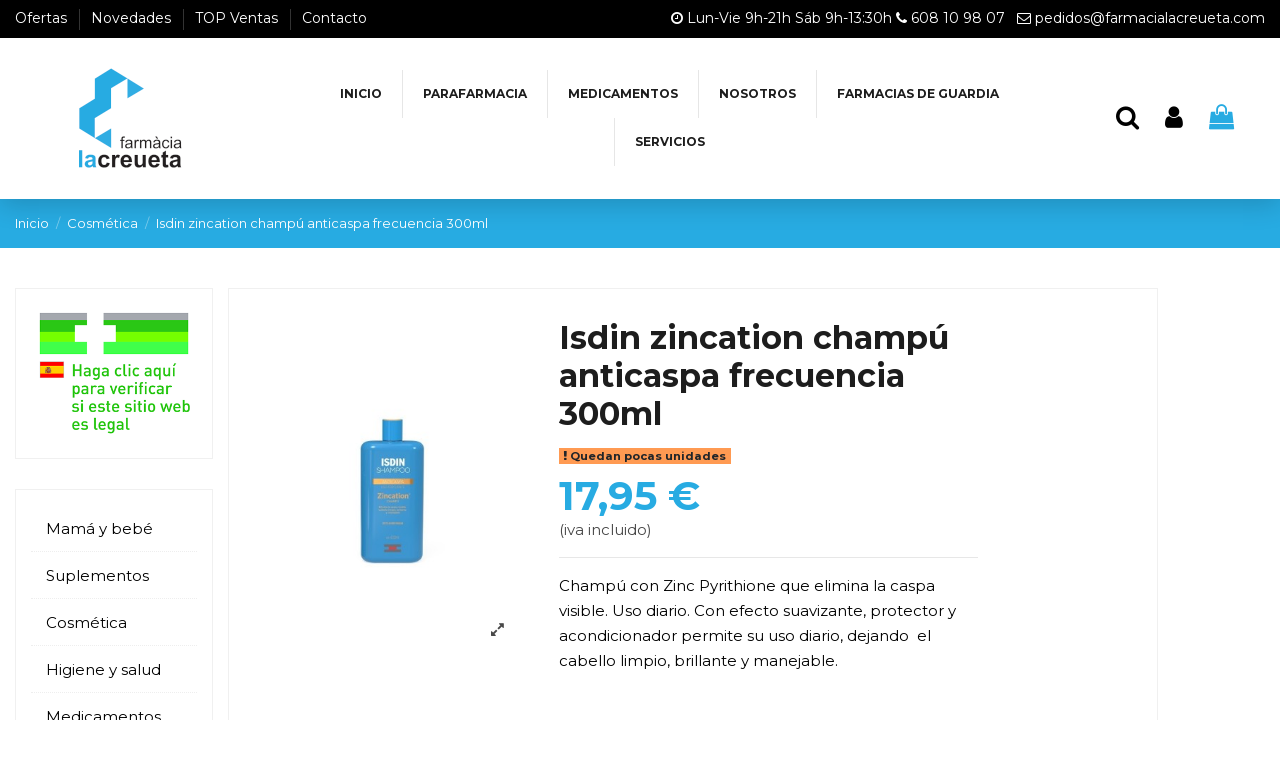

--- FILE ---
content_type: text/html; charset=utf-8
request_url: https://farmacialacreueta.com/cosmetica/zincation-champu-tratante-accion-anticaspa-frecuente-300-ml
body_size: 20350
content:
<!doctype html>
<html lang="es">

<head>
    
        
  <meta charset="utf-8">


  <meta http-equiv="x-ua-compatible" content="ie=edge">



  


  


  <title>ZINCATION CHAMPÚ TRATANTE ACCIÓN ANTICASPA FRECUENTE 300 ML</title>
  
    
  
  
    
  
  <meta name="description" content="ZINCATION CHAMPÚ TRATANTE ACCIÓN ANTICASPA FRECUENTE 300 ML">
  <meta name="keywords" content="">
    
      <link rel="canonical" href="https://farmacialacreueta.com/cosmetica/zincation-champu-tratante-accion-anticaspa-frecuente-300-ml">
    

  
      

  
    <script type="application/ld+json">
  {
    "@context": "https://schema.org",
    "@id": "#store-organization",
    "@type": "Organization",
    "name" : "La Creueta",
    "url" : "https://farmacialacreueta.com/",
  
      "logo": {
        "@type": "ImageObject",
        "url":"https://farmacialacreueta.com/img/la-creueta-logo-1611127955.jpg"
      }
      }
</script>

<script type="application/ld+json">
  {
    "@context": "https://schema.org",
    "@type": "WebPage",
    "isPartOf": {
      "@type": "WebSite",
      "url":  "https://farmacialacreueta.com/",
      "name": "La Creueta"
    },
    "name": "ZINCATION CHAMPÚ TRATANTE ACCIÓN ANTICASPA FRECUENTE 300 ML",
    "url":  "https://farmacialacreueta.com/cosmetica/zincation-champu-tratante-accion-anticaspa-frecuente-300-ml"
  }
</script>


  <script type="application/ld+json">
    {
      "@context": "https://schema.org",
      "@type": "BreadcrumbList",
      "itemListElement": [
                  {
            "@type": "ListItem",
            "position": 1,
            "name": "Inicio",
            "item": "https://farmacialacreueta.com/"
          },              {
            "@type": "ListItem",
            "position": 2,
            "name": "Cosmética",
            "item": "https://farmacialacreueta.com/cosmetica"
          },              {
            "@type": "ListItem",
            "position": 3,
            "name": "Isdin zincation champú anticaspa frecuencia 300ml",
            "item": "https://farmacialacreueta.com/cosmetica/zincation-champu-tratante-accion-anticaspa-frecuente-300-ml"
          }          ]
    }
  </script>


  

  
    <script type="application/ld+json">
  {
    "@context": "https://schema.org/",
    "@type": "Product",
    "@id": "#product-snippet-id",
    "name": "Isdin zincation champú anticaspa frecuencia 300ml",
    "description": "ZINCATION CHAMPÚ TRATANTE ACCIÓN ANTICASPA FRECUENTE 300 ML",
    "category": "Cosmética",
    "image" :"https://farmacialacreueta.com/1773-home_default/zincation-champu-tratante-accion-anticaspa-frecuente-300-ml.jpg",    "sku": "198325",
    "mpn": "198325"
        ,
    "brand": {
      "@type": "Brand",
      "name": "ISDIN"
    }
                ,
    "offers": {
      "@type": "Offer",
      "priceCurrency": "EUR",
      "name": "Isdin zincation champú anticaspa frecuencia 300ml",
      "price": "17.95",
      "url": "https://farmacialacreueta.com/cosmetica/zincation-champu-tratante-accion-anticaspa-frecuente-300-ml",
      "priceValidUntil": "2026-02-03",
              "image": ["https://farmacialacreueta.com/1773-thickbox_default/zincation-champu-tratante-accion-anticaspa-frecuente-300-ml.jpg"],
            "sku": "198325",
      "mpn": "198325",
                    "availability": "https://schema.org/InStock",
      "seller": {
        "@type": "Organization",
        "name": "La Creueta"
      }
    }
      }
</script>


  
    
  



    <meta property="og:type" content="product">
    <meta property="og:url" content="https://farmacialacreueta.com/cosmetica/zincation-champu-tratante-accion-anticaspa-frecuente-300-ml">
    <meta property="og:title" content="ZINCATION CHAMPÚ TRATANTE ACCIÓN ANTICASPA FRECUENTE 300 ML">
    <meta property="og:site_name" content="La Creueta">
    <meta property="og:description" content="ZINCATION CHAMPÚ TRATANTE ACCIÓN ANTICASPA FRECUENTE 300 ML">
            <meta property="og:image" content="https://farmacialacreueta.com/1773-thickbox_default/zincation-champu-tratante-accion-anticaspa-frecuente-300-ml.jpg">
        <meta property="og:image:width" content="1100">
        <meta property="og:image:height" content="1422">
    




      <meta name="viewport" content="width=device-width, initial-scale=1">
  




  <link rel="icon" type="image/vnd.microsoft.icon" href="https://farmacialacreueta.com/img/favicon.ico?1722094122">
  <link rel="shortcut icon" type="image/x-icon" href="https://farmacialacreueta.com/img/favicon.ico?1722094122">
    




    <link rel="stylesheet" href="https://farmacialacreueta.com/themes/warehouse/assets/cache/theme-def746471.css" type="text/css" media="all">




<link rel="preload" as="font"
      href="/themes/warehouse/assets/css/font-awesome/fonts/fontawesome-webfont.woff?v=4.7.0"
      type="font/woff" crossorigin="anonymous">
<link rel="preload" as="font"
      href="/themes/warehouse/assets/css/font-awesome/fonts/fontawesome-webfont.woff2?v=4.7.0"
      type="font/woff2" crossorigin="anonymous">


<link  rel="preload stylesheet"  as="style" href="/themes/warehouse/assets/css/font-awesome/css/font-awesome-preload.css"
       type="text/css" crossorigin="anonymous">





  

  <script>
        var elementorFrontendConfig = {"isEditMode":"","stretchedSectionContainer":"","instagramToken":"","is_rtl":false,"ajax_csfr_token_url":"https:\/\/farmacialacreueta.com\/module\/iqitelementor\/Actions?process=handleCsfrToken&ajax=1"};
        var iqitTheme = {"rm_sticky":"0","rm_breakpoint":0,"op_preloader":"0","cart_style":"floating","cart_confirmation":"open","h_layout":"4","f_fixed":"","f_layout":"1","h_absolute":"0","h_sticky":"header","hw_width":"fullwidth","hm_submenu_width":"default","h_search_type":"box","pl_lazyload":true,"pl_infinity":true,"pl_rollover":true,"pl_crsl_autoplay":false,"pl_slider_ld":4,"pl_slider_d":3,"pl_slider_t":2,"pl_slider_p":2,"pp_thumbs":"leftd","pp_zoom":"modalzoom","pp_image_layout":"carousel","pp_tabs":"tabh","pl_grid_qty":true};
        var iqitfdc_from = 55;
        var iqitmegamenu = {"sticky":"false","containerSelector":"#wrapper > .container"};
        var prestashop = {"cart":{"products":[],"totals":{"total":{"type":"total","label":"Total","amount":0,"value":"0,00\u00a0\u20ac"},"total_including_tax":{"type":"total","label":"Total (impuestos incl.)","amount":0,"value":"0,00\u00a0\u20ac"},"total_excluding_tax":{"type":"total","label":"Total (impuestos excl.)","amount":0,"value":"0,00\u00a0\u20ac"}},"subtotals":{"products":{"type":"products","label":"Subtotal","amount":0,"value":"0,00\u00a0\u20ac"},"discounts":null,"shipping":{"type":"shipping","label":"Transporte","amount":0,"value":""},"tax":null},"products_count":0,"summary_string":"0 art\u00edculos","vouchers":{"allowed":1,"added":[]},"discounts":[],"minimalPurchase":0,"minimalPurchaseRequired":""},"currency":{"id":1,"name":"Euro","iso_code":"EUR","iso_code_num":"978","sign":"\u20ac"},"customer":{"lastname":null,"firstname":null,"email":null,"birthday":null,"newsletter":null,"newsletter_date_add":null,"optin":null,"website":null,"company":null,"siret":null,"ape":null,"is_logged":false,"gender":{"type":null,"name":null},"addresses":[]},"language":{"name":"Espa\u00f1ol (Spanish)","iso_code":"es","locale":"es-ES","language_code":"es","is_rtl":"0","date_format_lite":"d\/m\/Y","date_format_full":"d\/m\/Y H:i:s","id":1},"page":{"title":"","canonical":"https:\/\/farmacialacreueta.com\/cosmetica\/zincation-champu-tratante-accion-anticaspa-frecuente-300-ml","meta":{"title":"ZINCATION CHAMP\u00da TRATANTE ACCI\u00d3N ANTICASPA FRECUENTE 300 ML","description":"ZINCATION CHAMP\u00da TRATANTE ACCI\u00d3N ANTICASPA FRECUENTE 300 ML","keywords":"","robots":"index"},"page_name":"product","body_classes":{"lang-es":true,"lang-rtl":false,"country-ES":true,"currency-EUR":true,"layout-left-column":true,"page-product":true,"tax-display-enabled":true,"product-id-2498":true,"product-Isdin zincation champ\u00fa anticaspa frecuencia 300ml":true,"product-id-category-134":true,"product-id-manufacturer-8":true,"product-id-supplier-0":true,"product-available-for-order":true},"admin_notifications":[]},"shop":{"name":"La Creueta","logo":"https:\/\/farmacialacreueta.com\/img\/la-creueta-logo-1611127955.jpg","stores_icon":"https:\/\/farmacialacreueta.com\/img\/logo_stores.png","favicon":"https:\/\/farmacialacreueta.com\/img\/favicon.ico"},"urls":{"base_url":"https:\/\/farmacialacreueta.com\/","current_url":"https:\/\/farmacialacreueta.com\/cosmetica\/zincation-champu-tratante-accion-anticaspa-frecuente-300-ml","shop_domain_url":"https:\/\/farmacialacreueta.com","img_ps_url":"https:\/\/farmacialacreueta.com\/img\/","img_cat_url":"https:\/\/farmacialacreueta.com\/img\/c\/","img_lang_url":"https:\/\/farmacialacreueta.com\/img\/l\/","img_prod_url":"https:\/\/farmacialacreueta.com\/img\/p\/","img_manu_url":"https:\/\/farmacialacreueta.com\/img\/m\/","img_sup_url":"https:\/\/farmacialacreueta.com\/img\/su\/","img_ship_url":"https:\/\/farmacialacreueta.com\/img\/s\/","img_store_url":"https:\/\/farmacialacreueta.com\/img\/st\/","img_col_url":"https:\/\/farmacialacreueta.com\/img\/co\/","img_url":"https:\/\/farmacialacreueta.com\/themes\/warehouse\/assets\/img\/","css_url":"https:\/\/farmacialacreueta.com\/themes\/warehouse\/assets\/css\/","js_url":"https:\/\/farmacialacreueta.com\/themes\/warehouse\/assets\/js\/","pic_url":"https:\/\/farmacialacreueta.com\/upload\/","pages":{"address":"https:\/\/farmacialacreueta.com\/direccion","addresses":"https:\/\/farmacialacreueta.com\/direcciones","authentication":"https:\/\/farmacialacreueta.com\/iniciar-sesion","cart":"https:\/\/farmacialacreueta.com\/carrito","category":"https:\/\/farmacialacreueta.com\/index.php?controller=category","cms":"https:\/\/farmacialacreueta.com\/index.php?controller=cms","contact":"https:\/\/farmacialacreueta.com\/contacto","discount":"https:\/\/farmacialacreueta.com\/descuento","guest_tracking":"https:\/\/farmacialacreueta.com\/seguimiento-pedido-invitado","history":"https:\/\/farmacialacreueta.com\/historial-compra","identity":"https:\/\/farmacialacreueta.com\/datos-personales","index":"https:\/\/farmacialacreueta.com\/","my_account":"https:\/\/farmacialacreueta.com\/mi-cuenta","order_confirmation":"https:\/\/farmacialacreueta.com\/confirmacion-pedido","order_detail":"https:\/\/farmacialacreueta.com\/index.php?controller=order-detail","order_follow":"https:\/\/farmacialacreueta.com\/seguimiento-pedido","order":"https:\/\/farmacialacreueta.com\/pedido","order_return":"https:\/\/farmacialacreueta.com\/index.php?controller=order-return","order_slip":"https:\/\/farmacialacreueta.com\/facturas-abono","pagenotfound":"https:\/\/farmacialacreueta.com\/pagina-no-encontrada","password":"https:\/\/farmacialacreueta.com\/recuperar-contrase\u00f1a","pdf_invoice":"https:\/\/farmacialacreueta.com\/index.php?controller=pdf-invoice","pdf_order_return":"https:\/\/farmacialacreueta.com\/index.php?controller=pdf-order-return","pdf_order_slip":"https:\/\/farmacialacreueta.com\/index.php?controller=pdf-order-slip","prices_drop":"https:\/\/farmacialacreueta.com\/ofertas","product":"https:\/\/farmacialacreueta.com\/index.php?controller=product","search":"https:\/\/farmacialacreueta.com\/busqueda","sitemap":"https:\/\/farmacialacreueta.com\/mapa del sitio","stores":"https:\/\/farmacialacreueta.com\/tiendas","supplier":"https:\/\/farmacialacreueta.com\/proveedor","register":"https:\/\/farmacialacreueta.com\/iniciar-sesion?create_account=1","order_login":"https:\/\/farmacialacreueta.com\/pedido?login=1"},"alternative_langs":[],"theme_assets":"\/themes\/warehouse\/assets\/","actions":{"logout":"https:\/\/farmacialacreueta.com\/?mylogout="},"no_picture_image":{"bySize":{"small_default":{"url":"https:\/\/farmacialacreueta.com\/img\/p\/es-default-small_default.jpg","width":98,"height":127},"cart_default":{"url":"https:\/\/farmacialacreueta.com\/img\/p\/es-default-cart_default.jpg","width":125,"height":162},"home_default":{"url":"https:\/\/farmacialacreueta.com\/img\/p\/es-default-home_default.jpg","width":236,"height":305},"large_default":{"url":"https:\/\/farmacialacreueta.com\/img\/p\/es-default-large_default.jpg","width":381,"height":492},"medium_default":{"url":"https:\/\/farmacialacreueta.com\/img\/p\/es-default-medium_default.jpg","width":452,"height":584},"thickbox_default":{"url":"https:\/\/farmacialacreueta.com\/img\/p\/es-default-thickbox_default.jpg","width":1100,"height":1422}},"small":{"url":"https:\/\/farmacialacreueta.com\/img\/p\/es-default-small_default.jpg","width":98,"height":127},"medium":{"url":"https:\/\/farmacialacreueta.com\/img\/p\/es-default-large_default.jpg","width":381,"height":492},"large":{"url":"https:\/\/farmacialacreueta.com\/img\/p\/es-default-thickbox_default.jpg","width":1100,"height":1422},"legend":""}},"configuration":{"display_taxes_label":true,"display_prices_tax_incl":true,"is_catalog":false,"show_prices":true,"opt_in":{"partner":false},"quantity_discount":{"type":"discount","label":"Descuento unitario"},"voucher_enabled":1,"return_enabled":0},"field_required":[],"breadcrumb":{"links":[{"title":"Inicio","url":"https:\/\/farmacialacreueta.com\/"},{"title":"Cosm\u00e9tica","url":"https:\/\/farmacialacreueta.com\/cosmetica"},{"title":"Isdin zincation champ\u00fa anticaspa frecuencia 300ml","url":"https:\/\/farmacialacreueta.com\/cosmetica\/zincation-champu-tratante-accion-anticaspa-frecuente-300-ml"}],"count":3},"link":{"protocol_link":"https:\/\/","protocol_content":"https:\/\/"},"time":1768860056,"static_token":"b9714976fd900ac8135422263af4ed52","token":"7501c0d4cd3d68292a3be948ca50bf15","debug":false};
      </script>



              <script type="text/javascript">function loadScript(a){var b=document.getElementsByTagName("head")[0],c=document.createElement("script");c.type="text/javascript",c.src="https://tracker.metricool.com/resources/be.js",c.onreadystatechange=a,c.onload=a,b.appendChild(c)}loadScript(function(){beTracker.t({hash:"4598150589ad5687d68774dca160a0a6"})});</script>
            <!-- Google tag (gtag.js) -->
<script src="https://www.googletagmanager.com/gtag/js?id=G-RCGJZWCCJC" type="text/javascript"></script>
<script type="text/javascript"><!--//--><![CDATA[//><!--
window.dataLayer = window.dataLayer || [];
  function gtag(){dataLayer.push(arguments);}
  gtag('js', new Date());

  gtag('config', 'G-RCGJZWCCJC');
//--><!]]></script>
    <?php
/**
 * NOTICE OF LICENSE
 *
 * Smartsupp live chat - official plugin. Smartsupp is free live chat with visitor recording. 
 * The plugin enables you to create a free account or sign in with existing one. Pre-integrated 
 * customer info with WooCommerce (you will see names and emails of signed in webshop visitors).
 * Optional API for advanced chat box modifications.
 *
 * You must not modify, adapt or create derivative works of this source code
 *
 *  @author    Smartsupp
 *  @copyright 2021 Smartsupp.com
 *  @license   GPL-2.0+
**/ 
?>

<script type="text/javascript">
            var _smartsupp = _smartsupp || {};
            _smartsupp.key = '45afd248b5f2fac72ec4a8db3a64484336137391';
_smartsupp.cookieDomain = '.farmacialacreueta.com';
_smartsupp.sitePlatform = 'Prestashop 1.7.8.5';
window.smartsupp||(function(d) {
                var s,c,o=smartsupp=function(){ o._.push(arguments)};o._=[];
                s=d.getElementsByTagName('script')[0];c=d.createElement('script');
                c.type='text/javascript';c.charset='utf-8';c.async=true;
                c.src='//www.smartsuppchat.com/loader.js';s.parentNode.insertBefore(c,s);
            })(document);
            </script><script type="text/javascript"></script>                            <link rel="alternate" href="https://farmacialacreueta.com/cosmetica/zincation-champu-tratante-accion-anticaspa-frecuente-300-ml"
                  hreflang="es-es"/>
                                    <link rel="canonical" href="https://farmacialacreueta.com/cosmetica/zincation-champu-tratante-accion-anticaspa-frecuente-300-ml"/>
                                    <link rel="alternate" href="https://farmacialacreueta.com/cosmetica/zincation-champu-tratante-accion-anticaspa-frecuente-300-ml" hreflang="x-default"/>
            


    
            <meta property="product:pretax_price:amount" content="14.834711">
        <meta property="product:pretax_price:currency" content="EUR">
        <meta property="product:price:amount" content="17.95">
        <meta property="product:price:currency" content="EUR">
        
    

    </head>

<body id="product" class="lang-es country-es currency-eur layout-left-column page-product tax-display-enabled product-id-2498 product-isdin-zincation-champu-anticaspa-frecuencia-300ml product-id-category-134 product-id-manufacturer-8 product-id-supplier-0 product-available-for-order body-desktop-header-style-w-4">


    




    


<main id="main-page-content"  >
    
            

    <header id="header" class="desktop-header-style-w-4">
        
            
  <div class="header-banner">
    
  </div>




            <nav class="header-nav">
        <div class="container">
    
        <div class="row justify-content-between">
            <div class="col col-auto col-md left-nav">
                                            <div class="block-iqitlinksmanager block-iqitlinksmanager-2 block-links-inline d-inline-block">
            <ul>
                                                            <li>
                            <a
                                    href="https://farmacialacreueta.com/ofertas"
                                    title="Our special products"                                                                >
                                Ofertas
                            </a>
                        </li>
                                                                                <li>
                            <a
                                    href="https://farmacialacreueta.com/novedades"
                                    title="Novedades"                                                                >
                                Novedades
                            </a>
                        </li>
                                                                                <li>
                            <a
                                    href="https://farmacialacreueta.com/top-ventas"
                                    title="Los más vendidos"                                                                >
                                TOP Ventas
                            </a>
                        </li>
                                                                                <li>
                            <a
                                    href="https://farmacialacreueta.com/contacto"
                                                                                                    >
                                Contacto
                            </a>
                        </li>
                                                </ul>
        </div>
    
            </div>
            <div class="col col-auto center-nav text-center">
                
             </div>
            <div class="col col-auto col-md right-nav text-right">
                
      
    <div id="iqithtmlandbanners-block-2"  class="d-inline-block">
        <div class="rte-content d-inline-block">
            <p style="text-align:center;"><i class="fa fa-clock-o"></i> Lun-Vie 9h-21h Sáb 9h-13:30h <i class="fa fa-phone"></i> <a href="tel:+34608109807">608 10 98 07</a>   <i class="fa fa-envelope-o"></i> <a href="mailto:pedidos@farmacialacreueta.com">pedidos@farmacialacreueta.com</a></p>
        </div>
    </div>


  

             </div>
        </div>

                        </div>
            </nav>
        



<div id="desktop-header" class="desktop-header-style-4">
    
            
<div class="header-top">
    <div id="desktop-header-container" class="container">
        <div class="row align-items-center">
                            <div class="col col-auto col-header-left">
                    <div id="desktop_logo">
                        
  <a href="https://farmacialacreueta.com/">
    <img class="logo img-fluid"
         src="https://farmacialacreueta.com/img/la-creueta-logo-1611127955.jpg"
          srcset="/img/cms/farmacialacreueta-logo-retina.png 2x"         alt="La Creueta"
         width="200"
         height="101"
    >
  </a>

                    </div>
                    
                </div>
                <div class="col col-header-center col-header-menu">
                                        	<div id="iqitmegamenu-wrapper" class="iqitmegamenu-wrapper iqitmegamenu-all">
		<div class="container container-iqitmegamenu">
		<div id="iqitmegamenu-horizontal" class="iqitmegamenu  clearfix" role="navigation">

								
				<nav id="cbp-hrmenu" class="cbp-hrmenu cbp-horizontal cbp-hrsub-narrow">
					<ul>
												<li id="cbp-hrmenu-tab-1" class="cbp-hrmenu-tab cbp-hrmenu-tab-1 ">
	<a href="https://farmacialacreueta.com/" class="nav-link" >

								<span class="cbp-tab-title">
								INICIO</span>
														</a>
													</li>
												<li id="cbp-hrmenu-tab-23" class="cbp-hrmenu-tab cbp-hrmenu-tab-23  cbp-has-submeu">
	<a role="button" class="cbp-empty-mlink nav-link">

								<span class="cbp-tab-title">
								PARAFARMACIA <i class="fa fa-angle-down cbp-submenu-aindicator"></i></span>
														</a>
														<div class="cbp-hrsub col-12">
								<div class="cbp-hrsub-inner">
									<div class="container iqitmegamenu-submenu-container">
									
																																	




<div class="row menu_row menu-element  first_rows menu-element-id-1">
                

                                                




    <div class="col-2 cbp-menu-column cbp-menu-element menu-element-id-2 ">
        <div class="cbp-menu-column-inner">
                        
                
                
                    
                                                    <div class="row cbp-categories-row">
                                                                                                            <div class="col-12">
                                            <div class="cbp-category-link-w"><a href="https://farmacialacreueta.com/mama-y-bebe"
                                                                                class="cbp-column-title nav-link cbp-category-title">Mamá y bebé</a>
                                                                                                                                                    
    <ul class="cbp-links cbp-category-tree"><li ><div class="cbp-category-link-w"><a href="https://farmacialacreueta.com/alimentacion-infantil">Alimentación infantil</a></div></li><li ><div class="cbp-category-link-w"><a href="https://farmacialacreueta.com/accesorios-infantil">Accesorios infantil</a></div></li><li ><div class="cbp-category-link-w"><a href="https://farmacialacreueta.com/cosmetica-infantil">Cosmética infantil</a></div></li><li ><div class="cbp-category-link-w"><a href="https://farmacialacreueta.com/embarazo-y-lactancia">Embarazo y lactancia</a></div></li></ul>

                                                                                            </div>
                                        </div>
                                                                                                </div>
                                            
                
            

            
            </div>    </div>
                                    




    <div class="col-2 cbp-menu-column cbp-menu-element menu-element-id-3 ">
        <div class="cbp-menu-column-inner">
                        
                
                
                    
                                                    <div class="row cbp-categories-row">
                                                                                                            <div class="col-12">
                                            <div class="cbp-category-link-w"><a href="https://farmacialacreueta.com/suplementos"
                                                                                class="cbp-column-title nav-link cbp-category-title">Suplementos</a>
                                                                                                                                                    
    <ul class="cbp-links cbp-category-tree"><li ><div class="cbp-category-link-w"><a href="https://farmacialacreueta.com/herboristeria">Herboristeria</a></div></li><li ><div class="cbp-category-link-w"><a href="https://farmacialacreueta.com/nutricosmetica">Nutricosmética</a></div></li><li ><div class="cbp-category-link-w"><a href="https://farmacialacreueta.com/vitaminas-y-defensas">Vitaminas y defensas</a></div></li><li ><div class="cbp-category-link-w"><a href="https://farmacialacreueta.com/sueno-y-relax">Sueño y relax</a></div></li><li ><div class="cbp-category-link-w"><a href="https://farmacialacreueta.com/complementos-deportivos">Complementos deportivos</a></div></li><li ><div class="cbp-category-link-w"><a href="https://farmacialacreueta.com/alimentacion-y-control-de-peso">Alimentación y control de peso</a></div></li><li ><div class="cbp-category-link-w"><a href="https://farmacialacreueta.com/salud-articular">Salud articular</a></div></li><li ><div class="cbp-category-link-w"><a href="https://farmacialacreueta.com/complementos-nutricionales">Complementos nutricionales</a></div></li></ul>

                                                                                            </div>
                                        </div>
                                                                                                </div>
                                            
                
            

            
            </div>    </div>
                                    




    <div class="col-2 cbp-menu-column cbp-menu-element menu-element-id-4 ">
        <div class="cbp-menu-column-inner">
                        
                
                
                    
                                                    <div class="row cbp-categories-row">
                                                                                                            <div class="col-12">
                                            <div class="cbp-category-link-w"><a href="https://farmacialacreueta.com/cosmetica"
                                                                                class="cbp-column-title nav-link cbp-category-title">Cosmética</a>
                                                                                                                                                    
    <ul class="cbp-links cbp-category-tree"><li ><div class="cbp-category-link-w"><a href="https://farmacialacreueta.com/solares">Solares</a></div></li><li ><div class="cbp-category-link-w"><a href="https://farmacialacreueta.com/cosmetica-facial">Cosmética facial</a></div></li><li ><div class="cbp-category-link-w"><a href="https://farmacialacreueta.com/cosmetica-corporal">Cosmética Corporal</a></div></li><li ><div class="cbp-category-link-w"><a href="https://farmacialacreueta.com/manicura-y-pedicura">Manicura y pedicura</a></div></li><li ><div class="cbp-category-link-w"><a href="https://farmacialacreueta.com/cuidado-de-ojos">Cuidado de ojos</a></div></li><li ><div class="cbp-category-link-w"><a href="https://farmacialacreueta.com/tratamientos-labiales">Tratamientos labiales</a></div></li><li ><div class="cbp-category-link-w"><a href="https://farmacialacreueta.com/fragancias">Fragancias</a></div></li></ul>

                                                                                            </div>
                                        </div>
                                                                                                </div>
                                            
                
            

            
            </div>    </div>
                                    




    <div class="col-2 cbp-menu-column cbp-menu-element menu-element-id-6 ">
        <div class="cbp-menu-column-inner">
                        
                
                
                    
                                                    <div class="row cbp-categories-row">
                                                                                                            <div class="col-12">
                                            <div class="cbp-category-link-w"><a href="https://farmacialacreueta.com/higiene-y-salud"
                                                                                class="cbp-column-title nav-link cbp-category-title">Higiene y salud</a>
                                                                                                                                                    
    <ul class="cbp-links cbp-category-tree"><li ><div class="cbp-category-link-w"><a href="https://farmacialacreueta.com/salud-bucal">Salud Bucal</a></div></li><li ><div class="cbp-category-link-w"><a href="https://farmacialacreueta.com/higiene-corporal">Higiene corporal</a></div></li><li ><div class="cbp-category-link-w"><a href="https://farmacialacreueta.com/tratamientos-capilares">Tratamientos capilares</a></div></li><li ><div class="cbp-category-link-w"><a href="https://farmacialacreueta.com/higiene-intima">Higiene íntima</a></div></li><li ><div class="cbp-category-link-w"><a href="https://farmacialacreueta.com/salud-sexual">Salud Sexual</a></div></li><li ><div class="cbp-category-link-w"><a href="https://farmacialacreueta.com/oftalmologia">Oftalmología</a></div></li><li ><div class="cbp-category-link-w"><a href="https://farmacialacreueta.com/botiquin">Botiquín</a></div></li><li ><div class="cbp-category-link-w"><a href="https://farmacialacreueta.com/mosquitos">Mosquitos</a></div></li><li ><div class="cbp-category-link-w"><a href="https://farmacialacreueta.com/higiene-nasal">Higiene nasal</a></div></li><li ><div class="cbp-category-link-w"><a href="https://farmacialacreueta.com/salud-respiratoria">Salud respiratoria</a></div></li></ul>

                                                                                            </div>
                                        </div>
                                                                                                </div>
                                            
                
            

            
            </div>    </div>
                                    




    <div class="col-4 cbp-menu-column cbp-menu-element menu-element-id-7 ">
        <div class="cbp-menu-column-inner">
                        
                                                            <span class="cbp-column-title nav-link transition-300">ECO, BÍO &amp; VEGANO </span>
                                    
                
                                            <ul class="cbp-links cbp-valinks cbp-valinks-vertical">
                                                                                                <li><a href="https://farmacialacreueta.com/informacion/certificados-y-sellos-eco-bio-veganos"
                                           >Certificados y sellos eco, bío &amp; veganos</a>
                                    </li>
                                                                                                                                <li><a href="https://farmacialacreueta.com/cosmetica-facial-natural"
                                           >Cosmética Facial Natural</a>
                                    </li>
                                                                                                                                <li><a href="https://farmacialacreueta.com/cosmetica-corporal-natural"
                                           >Cosmética Corporal Natural</a>
                                    </li>
                                                                                                                                <li><a href="https://farmacialacreueta.com/tratamientos-capilares--natural"
                                           >Tratamientos capilares  natural</a>
                                    </li>
                                                                                                                                <li><a href="https://farmacialacreueta.com/higiene-personal-natural"
                                           >Higiene Personal Natural</a>
                                    </li>
                                                                                    </ul>
                    
                
            

            
            </div>    </div>
                            
                </div>
																					
																			</div>
								</div>
							</div>
													</li>
												<li id="cbp-hrmenu-tab-24" class="cbp-hrmenu-tab cbp-hrmenu-tab-24  cbp-has-submeu">
	<a href="https://farmacialacreueta.com/medicamentos" class="nav-link" >

								<span class="cbp-tab-title">
								MEDICAMENTOS <i class="fa fa-angle-down cbp-submenu-aindicator"></i></span>
														</a>
														<div class="cbp-hrsub col-4">
								<div class="cbp-hrsub-inner">
									<div class="container iqitmegamenu-submenu-container">
									
																																	




<div class="row menu_row menu-element  first_rows menu-element-id-1">
                

                                                




    <div class="col-12 cbp-menu-column cbp-menu-element menu-element-id-7 ">
        <div class="cbp-menu-column-inner">
                        
                
                
                    
                                                    <div class="row cbp-categories-row">
                                                                                                            <div class="col-12">
                                            <div class="cbp-category-link-w"><a href="https://farmacialacreueta.com/medicamentos"
                                                                                class="cbp-column-title nav-link cbp-category-title">Medicamentos</a>
                                                                                                                                                    
    <ul class="cbp-links cbp-category-tree"><li ><div class="cbp-category-link-w"><a href="https://farmacialacreueta.com/homeopatia">Homeopatía</a></div></li><li ><div class="cbp-category-link-w"><a href="https://farmacialacreueta.com/dolor-fiebre">Dolor-Fiebre</a></div></li><li ><div class="cbp-category-link-w"><a href="https://farmacialacreueta.com/aparato-digestivo-urinario">Aparato digestivo-Urinario</a></div></li><li ><div class="cbp-category-link-w"><a href="https://farmacialacreueta.com/afecciones-cutaneas">Afecciones cutáneas y capilares</a></div></li><li ><div class="cbp-category-link-w"><a href="https://farmacialacreueta.com/vitaminas-minerales">Vitaminas-Minerales</a></div></li><li ><div class="cbp-category-link-w"><a href="https://farmacialacreueta.com/salud-ocular">Salud ocular</a></div></li><li ><div class="cbp-category-link-w"><a href="https://farmacialacreueta.com/salud-bucodental">Salud bucodental</a></div></li><li ><div class="cbp-category-link-w"><a href="https://farmacialacreueta.com/aparato-respiratorio">Aparato respiratorio</a></div></li><li ><div class="cbp-category-link-w"><a href="https://farmacialacreueta.com/circulacion">Circulación</a></div></li><li ><div class="cbp-category-link-w"><a href="https://farmacialacreueta.com/salud-auditiva">Salud auditiva</a></div></li><li ><div class="cbp-category-link-w"><a href="https://farmacialacreueta.com/aparato-hormonal-y-sexual">Aparato hormonal y sexual</a></div></li><li ><div class="cbp-category-link-w"><a href="https://farmacialacreueta.com/cinetosis-mareo-del-viajero">Cinetosis (mareo del viajero)</a></div></li></ul>

                                                                                            </div>
                                        </div>
                                                                                                </div>
                                            
                
            

            
            </div>    </div>
                            
                </div>
																					
																			</div>
								</div>
							</div>
													</li>
												<li id="cbp-hrmenu-tab-21" class="cbp-hrmenu-tab cbp-hrmenu-tab-21 ">
	<a href="https://farmacialacreueta.com/informacion/nosotros" class="nav-link" >

								<span class="cbp-tab-title">
								NOSOTROS</span>
														</a>
													</li>
												<li id="cbp-hrmenu-tab-3" class="cbp-hrmenu-tab cbp-hrmenu-tab-3 ">
	<a href="https://farmacialacreueta.com/informacion/farmacias-de-guardia-en-santa-perpetua-de-moguda" class="nav-link" >

								<span class="cbp-tab-title">
								FARMACIAS DE GUARDIA</span>
														</a>
													</li>
												<li id="cbp-hrmenu-tab-4" class="cbp-hrmenu-tab cbp-hrmenu-tab-4 ">
	<a href="https://farmacialacreueta.com/informacion/servicios" class="nav-link" >

								<span class="cbp-tab-title">
								SERVICIOS</span>
														</a>
													</li>
											</ul>
				</nav>
		</div>
		</div>
		<div id="sticky-cart-wrapper"></div>
	</div>

<div id="_desktop_iqitmegamenu-mobile">
	<div id="iqitmegamenu-mobile">
		
		<ul>
		



	
	<li><a  href="https://farmacialacreueta.com/" >Inicio</a></li><li><a  href="https://farmacialacreueta.com/informacion/nosotros" >Nosotros</a></li><li><a  href="https://farmacialacreueta.com/informacion/servicios" >Servicios</a></li><li><span class="mm-expand"><i class="fa fa-angle-down expand-icon" aria-hidden="true"></i><i class="fa fa-angle-up close-icon" aria-hidden="true"></i></span><a  href="https://farmacialacreueta.com/medicamentos" >Medicamentos</a>
	<ul><li><a  href="https://farmacialacreueta.com/homeopatia" >Homeopatía</a></li><li><a  href="https://farmacialacreueta.com/dolor-fiebre" >Dolor-Fiebre</a></li><li><a  href="https://farmacialacreueta.com/aparato-digestivo-urinario" >Aparato digestivo-Urinario</a></li><li><a  href="https://farmacialacreueta.com/afecciones-cutaneas" >Afecciones cutáneas y capilares</a></li><li><a  href="https://farmacialacreueta.com/vitaminas-minerales" >Vitaminas-Minerales</a></li><li><a  href="https://farmacialacreueta.com/salud-ocular" >Salud ocular</a></li><li><a  href="https://farmacialacreueta.com/salud-bucodental" >Salud bucodental</a></li><li><a  href="https://farmacialacreueta.com/aparato-respiratorio" >Aparato respiratorio</a></li><li><a  href="https://farmacialacreueta.com/circulacion" >Circulación</a></li><li><a  href="https://farmacialacreueta.com/salud-auditiva" >Salud auditiva</a></li><li><a  href="https://farmacialacreueta.com/aparato-hormonal-y-sexual" >Aparato hormonal y sexual</a></li><li><a  href="https://farmacialacreueta.com/cinetosis-mareo-del-viajero" >Cinetosis (mareo del viajero)</a></li></ul></li><li><a  href="https://farmacialacreueta.com/homeopatia" >Homeopatía</a></li><li><span class="mm-expand"><i class="fa fa-angle-down expand-icon" aria-hidden="true"></i><i class="fa fa-angle-up close-icon" aria-hidden="true"></i></span><a  href="https://farmacialacreueta.com/suplementos" >Suplementos</a>
	<ul><li><a  href="https://farmacialacreueta.com/herboristeria" >Herboristeria</a></li><li><a  href="https://farmacialacreueta.com/nutricosmetica" >Nutricosmética</a></li><li><a  href="https://farmacialacreueta.com/vitaminas-y-defensas" >Vitaminas y defensas</a></li><li><a  href="https://farmacialacreueta.com/sueno-y-relax" >Sueño y relax</a></li><li><a  href="https://farmacialacreueta.com/complementos-deportivos" >Complementos deportivos</a></li><li><a  href="https://farmacialacreueta.com/alimentacion-y-control-de-peso" >Alimentación y control de peso</a></li><li><a  href="https://farmacialacreueta.com/salud-articular" >Salud articular</a></li><li><a  href="https://farmacialacreueta.com/complementos-nutricionales" >Complementos nutricionales</a></li></ul></li><li><span class="mm-expand"><i class="fa fa-angle-down expand-icon" aria-hidden="true"></i><i class="fa fa-angle-up close-icon" aria-hidden="true"></i></span><a  href="https://farmacialacreueta.com/mama-y-bebe" >Mamá y bebé</a>
	<ul><li><a  href="https://farmacialacreueta.com/alimentacion-infantil" >Alimentación infantil</a></li><li><a  href="https://farmacialacreueta.com/accesorios-infantil" >Accesorios infantil</a></li><li><a  href="https://farmacialacreueta.com/cosmetica-infantil" >Cosmética infantil</a></li><li><a  href="https://farmacialacreueta.com/embarazo-y-lactancia" >Embarazo y lactancia</a></li></ul></li><li><span class="mm-expand"><i class="fa fa-angle-down expand-icon" aria-hidden="true"></i><i class="fa fa-angle-up close-icon" aria-hidden="true"></i></span><a  href="https://farmacialacreueta.com/cosmetica" >Cosmética</a>
	<ul><li><a  href="https://farmacialacreueta.com/solares" >Solares</a></li><li><a  href="https://farmacialacreueta.com/cosmetica-facial" >Cosmética facial</a></li><li><a  href="https://farmacialacreueta.com/cosmetica-corporal" >Cosmética Corporal</a></li><li><a  href="https://farmacialacreueta.com/manicura-y-pedicura" >Manicura y pedicura</a></li><li><a  href="https://farmacialacreueta.com/cuidado-de-ojos" >Cuidado de ojos</a></li><li><a  href="https://farmacialacreueta.com/tratamientos-labiales" >Tratamientos labiales</a></li><li><a  href="https://farmacialacreueta.com/fragancias" >Fragancias</a></li></ul></li><li><span class="mm-expand"><i class="fa fa-angle-down expand-icon" aria-hidden="true"></i><i class="fa fa-angle-up close-icon" aria-hidden="true"></i></span><a  href="https://farmacialacreueta.com/higiene-y-salud" >Higiene y salud</a>
	<ul><li><a  href="https://farmacialacreueta.com/salud-bucal" >Salud Bucal</a></li><li><a  href="https://farmacialacreueta.com/higiene-corporal" >Higiene corporal</a></li><li><a  href="https://farmacialacreueta.com/tratamientos-capilares" >Tratamientos capilares</a></li><li><a  href="https://farmacialacreueta.com/higiene-intima" >Higiene íntima</a></li><li><a  href="https://farmacialacreueta.com/salud-sexual" >Salud Sexual</a></li><li><a  href="https://farmacialacreueta.com/oftalmologia" >Oftalmología</a></li><li><a  href="https://farmacialacreueta.com/botiquin" >Botiquín</a></li><li><a  href="https://farmacialacreueta.com/mosquitos" >Mosquitos</a></li><li><a  href="https://farmacialacreueta.com/higiene-nasal" >Higiene nasal</a></li><li><a  href="https://farmacialacreueta.com/salud-respiratoria" >Salud respiratoria</a></li></ul></li><li><span class="mm-expand"><i class="fa fa-angle-down expand-icon" aria-hidden="true"></i><i class="fa fa-angle-up close-icon" aria-hidden="true"></i></span><a  href="https://farmacialacreueta.com/eco---bio-y-vegano" >Eco &amp; Bío y Vegano</a>
	<ul><li><a  href="https://farmacialacreueta.com/cosmetica-facial-natural" >Cosmética Facial Natural</a></li><li><a  href="https://farmacialacreueta.com/cosmetica-corporal-natural" >Cosmética Corporal Natural</a></li><li><a  href="https://farmacialacreueta.com/tratamientos-capilares--natural" >Tratamientos capilares  natural</a></li><li><a  href="https://farmacialacreueta.com/higiene-personal-natural" >Higiene Personal Natural</a></li></ul></li><li><a  href="https://farmacialacreueta.com/veterinaria" >Veterinaria</a></li><li><a  href="https://farmacialacreueta.com/informacion/farmacias-de-guardia-en-santa-perpetua-de-moguda" >Farmacias de Guardia en Santa Perpetua de Moguda</a></li><li><a  href="https://farmacialacreueta.com/contacto" >Contacto</a></li>
		</ul>
		
	</div>
</div>

                    
                </div>
                        <div class="col col-auto col-header-right">
                <div class="row no-gutters justify-content-end">
                                            <div id="header-search-btn" class="col col-auto header-btn-w header-search-btn-w">
    <a data-toggle="dropdown" id="header-search-btn-drop"  class="header-btn header-search-btn" data-display="static">
        <i class="fa fa-search fa-fw icon" aria-hidden="true"></i>
        <span class="title">Buscar</span>
    </a>
            <div class="dropdown-content dropdown-menu dropdown-search">
            
<!-- Block search module TOP -->
<div id="search_widget" class="search-widget" data-search-controller-url="https://farmacialacreueta.com/module/iqitsearch/searchiqit">
    <form method="get" action="https://farmacialacreueta.com/module/iqitsearch/searchiqit">
        <div class="input-group">
            <input type="text" name="s" value="" data-all-text="Show all results"
                   data-blog-text="Blog post"
                   data-product-text="Product"
                   data-brands-text="Marca"
                   autocomplete="off" autocorrect="off" autocapitalize="off" spellcheck="false"
                   placeholder="Buscar en toda la web" class="form-control form-search-control" />
            <button type="submit" class="search-btn">
                <i class="fa fa-search"></i>
            </button>
        </div>
    </form>
</div>
<!-- /Block search module TOP -->

        </div>
    </div>
                    
                    
                                            <div id="header-user-btn" class="col col-auto header-btn-w header-user-btn-w">
            <a href="https://farmacialacreueta.com/mi-cuenta"
           title="Acceda a su cuenta de cliente"
           rel="nofollow" class="header-btn header-user-btn">
            <i class="fa fa-user fa-fw icon" aria-hidden="true"></i>
            <span class="title">Iniciar sesión</span>
        </a>
    </div>









                                        

                    

                                            
                                                    <div id="ps-shoppingcart-wrapper" class="col col-auto">
    <div id="ps-shoppingcart"
         class="header-btn-w header-cart-btn-w ps-shoppingcart dropdown">
         <div id="blockcart" class="blockcart cart-preview"
         data-refresh-url="//farmacialacreueta.com/module/ps_shoppingcart/ajax">
        <a id="cart-toogle" class="cart-toogle header-btn header-cart-btn" data-toggle="dropdown" data-display="static">
            <i class="fa fa-shopping-bag fa-fw icon" aria-hidden="true"><span class="cart-products-count-btn  d-none">0</span></i>
            <span class="info-wrapper">
            <span class="title">Carrito</span>
            <span class="cart-toggle-details">
            <span class="text-faded cart-separator"> / </span>
                            Vacío
                        </span>
            </span>
        </a>
        <div id="_desktop_blockcart-content" class="dropdown-menu-custom dropdown-menu">
    <div id="blockcart-content" class="blockcart-content" >
        <div class="cart-title">
            <span class="modal-title">Your cart</span>
            <button type="button" id="js-cart-close" class="close">
                <span>×</span>
            </button>
            <hr>
        </div>
                    <span class="no-items">No hay más artículos en su carrito</span>
            </div>
</div> </div>




    </div>
</div>
                                                
                                    </div>
                
            </div>
            <div class="col-12">
                <div class="row">
                    
                </div>
            </div>
        </div>
    </div>
</div>


    </div>



    <div id="mobile-header" class="mobile-header-style-2">
                    <div id="mobile-header-sticky">
    <div class="container">
        <div class="mobile-main-bar">
            <div class="row no-gutters align-items-center row-mobile-header">
                <div class="col col-mobile-logo">
                    
  <a href="https://farmacialacreueta.com/">
    <img class="logo img-fluid"
         src="https://farmacialacreueta.com/img/la-creueta-logo-1611127955.jpg"
          srcset="/img/cms/farmacialacreueta-logo-retina.png 2x"         alt="La Creueta"
         width="200"
         height="101"
    >
  </a>

                </div>
                <div id="mobile-btn-search" class="col col-auto col-mobile-btn col-mobile-btn-search">
                    <a  class="m-nav-btn" data-toggle="dropdown" data-display="static"><i class="fa fa-search" aria-hidden="true"></i>
                        <span>Buscar</span></a>
                    <div id="search-widget-mobile" class="dropdown-content dropdown-menu dropdown-mobile search-widget">
                        
                                                    
<!-- Block search module TOP -->
<form method="get" action="https://farmacialacreueta.com/module/iqitsearch/searchiqit">
    <div class="input-group">
        <input type="text" name="s" value=""
               placeholder="Buscar"
               data-all-text="Show all results"
               data-blog-text="Blog post"
               data-product-text="Product"
               data-brands-text="Marca"
               autocomplete="off" autocorrect="off" autocapitalize="off" spellcheck="false"
               class="form-control form-search-control">
        <button type="submit" class="search-btn">
            <i class="fa fa-search"></i>
        </button>
    </div>
</form>
<!-- /Block search module TOP -->

                                                
                    </div>
                </div>
                <div class="col col-auto col-mobile-btn col-mobile-btn-account">
                    <a href="https://farmacialacreueta.com/mi-cuenta" class="m-nav-btn"><i class="fa fa-user" aria-hidden="true"></i>
                        <span>     
                                                            Iniciar sesión
                                                        </span></a>
                </div>
                
                                <div
                     class="col col-auto col-mobile-btn col-mobile-btn-cart ps-shoppingcart dropdown">
                    <div id="mobile-cart-wrapper">
                        <a id="mobile-cart-toogle" class="m-nav-btn" data-display="static" data-toggle="dropdown"><i class="fa fa-shopping-bag mobile-bag-icon" aria-hidden="true"><span id="mobile-cart-products-count" class="cart-products-count cart-products-count-btn">
                                    
                                                                            0
                                                                        
                                </span></i>
                            <span>Carrito</span></a>
                        <div id="_mobile_blockcart-content" class="dropdown-menu-custom dropdown-menu"></div>
                    </div>
                </div>
                                <div class="col col-auto col-mobile-btn col-mobile-btn-menu col-mobile-menu-push">
                    <a class="m-nav-btn" data-toggle="dropdown" data-display="static"><i class="fa fa-bars" aria-hidden="true"></i>
                        <span>Menu</span></a>
                    <div id="mobile_menu_click_overlay"></div>
                    <div id="_mobile_iqitmegamenu-mobile" class="dropdown-menu-custom dropdown-menu"></div>
                </div>
            </div>
        </div>
    </div>
</div>            </div>



        
    </header>
    

    <section id="wrapper">
        
        

<nav data-depth="3" class="breadcrumb">
            <div class="container">
                <div class="row align-items-center">
                <div class="col">
                    <ol>
                        
                            


                                 
                                                                            <li>
                                            <a href="https://farmacialacreueta.com/"><span>Inicio</span></a>
                                        </li>
                                                                    

                            


                                 
                                                                            <li>
                                            <a href="https://farmacialacreueta.com/cosmetica"><span>Cosmética</span></a>
                                        </li>
                                                                    

                            


                                 
                                                                            <li>
                                            <span>Isdin zincation champú anticaspa frecuencia 300ml</span>
                                        </li>
                                                                    

                                                    
                    </ol>
                </div>
                <div class="col col-auto"> </div>
            </div>
                    </div>
        </nav>


        <div id="inner-wrapper" class="container">
            
            
                
   <aside id="notifications">
        
        
        
      
  </aside>
              

            
                <div class="row">
            

                
 <div id="content-wrapper"
         class="js-content-wrapper left-column col-12 col-md-9 col-lg-9">
        
        
    <section id="main">
        <div id="product-preloader"><i class="fa fa-circle-o-notch fa-spin"></i></div>
        <div id="main-product-wrapper" class="product-container js-product-container">
        <meta content="https://farmacialacreueta.com/cosmetica/zincation-champu-tratante-accion-anticaspa-frecuente-300-ml">


        <div class="row product-info-row">
            <div class="col-md-4 col-product-image">
                
                        

                            
                                    <div class="images-container js-images-container images-container-left images-container-d-leftd ">
                    <div class="row no-gutters">
                                <div class="col-12 col-left-product-cover">
    <div class="product-cover">

        

    <ul class="product-flags js-product-flags">
            </ul>


        <div id="product-images-large" class="product-images-large swiper-container">
            <div class="swiper-wrapper">
                                                            <div class="product-lmage-large swiper-slide">
                            <div class="easyzoom easyzoom-product">
                                <a href="https://farmacialacreueta.com/1773-thickbox_default/zincation-champu-tratante-accion-anticaspa-frecuente-300-ml.jpg" class="js-easyzoom-trigger" rel="nofollow"></a>
                            </div>
                            <a class="expander" data-toggle="modal" data-target="#product-modal"><span><i class="fa fa-expand" aria-hidden="true"></i></span></a>                            <img
                                    data-src="https://farmacialacreueta.com/1773-large_default/zincation-champu-tratante-accion-anticaspa-frecuente-300-ml.jpg"
                                    data-image-large-src="https://farmacialacreueta.com/1773-thickbox_default/zincation-champu-tratante-accion-anticaspa-frecuente-300-ml.jpg"
                                    alt="Isdin zincation champú anticaspa..."
                                    title="Isdin zincation champú anticaspa..."
                                    content="https://farmacialacreueta.com/1773-large_default/zincation-champu-tratante-accion-anticaspa-frecuente-300-ml.jpg"
                                    width="381"
                                    height="492"
                                    src="data:image/svg+xml,%3Csvg xmlns='http://www.w3.org/2000/svg' viewBox='0 0 381 492'%3E%3C/svg%3E"
                                    class="img-fluid swiper-lazy"
                            >
                        </div>
                                                </div>
            <div class="swiper-button-prev swiper-button-inner-prev swiper-button-arrow"></div>
            <div class="swiper-button-next swiper-button-inner-next swiper-button-arrow"></div>
        </div>
    </div>

</div>
            </div>
            </div>




                            

                            
                                <div class="after-cover-tumbnails text-center"></div>
                            

                            
                                <div class="after-cover-tumbnails2 mt-4"></div>
                            
                        
                
            </div>

            <div class="col-md-6 col-product-info">
                <div id="col-product-info">
                
                    <div class="product_header_container clearfix">

                        
                                                    

                        
                        <h1 class="h1 page-title"><span>Isdin zincation champú anticaspa frecuencia 300ml</span></h1>
                    
                        
                                                                                

                        
                            








                        

                                                    
                                


    <div class="product-prices js-product-prices">

        
                    


        
                    
                                    <span id="product-availability"
                          class="js-product-availability badge badge-warning product-last-items">
                                        <i class="fa fa-exclamation" aria-hidden="true"></i>
                                                     Quedan pocas unidades
                                  </span>
                            
        

        
            <div class="">

                <div>
                    <span class="current-price"><span class="product-price current-price-value" content="17.95">
                                                                                      17,95 €
                                                    </span></span>
                                    </div>

                
                                    
            </div>
        

        
                    

        
                    

        
                    

        

            <div class="tax-shipping-delivery-label">
                                    (iva incluido)
                                
                
                                                                                                            </div>

        
            </div>






                            
                                            </div>
                

                <div class="product-information">
                    
                        <div id="product-description-short-2498"
                              class="rte-content product-description"><font size="3" color="#000000" face="Verdana"> </font><div><font size="6" color="#000000"><b> </b></font></div> <div><font color="#000000">Champú con Zinc Pyrithione que elimina la caspa visible. Uso diario. Con efecto suavizante, protector y acondicionador permite su uso diario, dejando  el cabello limpio, brillante y manejable.</font></div> <div><font color="#000000"><br /></font></div> <div><font color="#000000"><br /></font></div></div>
                    

                    
                    <div class="product-actions js-product-actions">
                        
                            <form action="https://farmacialacreueta.com/carrito" method="post" id="add-to-cart-or-refresh">
                                <input type="hidden" name="token" value="b9714976fd900ac8135422263af4ed52">
                                <input type="hidden" name="id_product" value="2498"
                                       id="product_page_product_id">
                                <input type="hidden" name="id_customization" value="0" id="product_customization_id" class="js-product-customization-id">

                                
                                    
                                    <div class="product-variants js-product-variants">

    </div>




                                

                                
                                                                    

                                
                                
                                    <div class="product-add-to-cart pt-3 js-product-add-to-cart">

            
            <div class="row extra-small-gutters product-quantity ">
                <div class="col col-12 col-sm-auto col-add-qty">
                    <div class="qty ">
                        <input
                                type="number"
                                name="qty"
                                id="quantity_wanted"
                                inputmode="numeric"
                                pattern="[0-9]*"
                                                                    value="1"
                                    min="1"
                                                                class="input-group "
                        >
                    </div>
                </div>
                <div class="col col-12 col-sm-auto col-add-btn ">
                    <div class="add">
                        <button
                                class="btn btn-primary btn-lg add-to-cart"
                                data-button-action="add-to-cart"
                                type="submit"
                                                        >
                            <i class="fa fa-shopping-bag fa-fw bag-icon" aria-hidden="true"></i>
                            <i class="fa fa-circle-o-notch fa-spin fa-fw spinner-icon" aria-hidden="true"></i>
                            Añadir
                        </button>

                    </div>
                </div>
                
            </div>
            
        

        
            <p class="product-minimal-quantity js-product-minimal-quantity">
                            </p>
        
    
</div>
                                

                                
                                    <section class="product-discounts js-product-discounts mb-3">
</section>


                                

                                
                            </form>
                            
                                <div class="product-additional-info js-product-additional-info">
  

      <div class="social-sharing">
      <ul>
                  <li class="facebook">
            <a href="https://www.facebook.com/sharer.php?u=https%3A%2F%2Ffarmacialacreueta.com%2Fcosmetica%2Fzincation-champu-tratante-accion-anticaspa-frecuente-300-ml" title="Compartir" target="_blank" rel="nofollow noopener noreferrer">
                              <i class="fa fa-facebook" aria-hidden="true"></i>
                          </a>
          </li>
                  <li class="twitter">
            <a href="https://twitter.com/intent/tweet?text=Isdin+zincation+champ%C3%BA+anticaspa+frecuencia+300ml https%3A%2F%2Ffarmacialacreueta.com%2Fcosmetica%2Fzincation-champu-tratante-accion-anticaspa-frecuente-300-ml" title="Tuitear" target="_blank" rel="nofollow noopener noreferrer">
                              <i class="fa fa-twitter" aria-hidden="true"></i>
                          </a>
          </li>
              </ul>
    </div>
  



</div>
                            
                        

                        
                            <div class="additional_button">
    

</div>
    <script type="text/javascript" src="//s7.addthis.com/js/300/addthis_widget.js#pubid=ra-50d44b832bee7204"></script>

                        

                        
                    </div>
                </div>
                </div>
            </div>

                        <div class="col-md-2 sidebar product-sidebar">

                                    
                                            
                

                

            </div>
            
        </div>

            

                                    

    <div class="tabs product-tabs">
    <a name="products-tab-anchor" id="products-tab-anchor"> &nbsp;</a>
        <ul id="product-infos-tabs" class="nav nav-tabs">
                                        
                                            
                <li class="nav-item">
                    <a class="nav-link active" data-toggle="tab"
                       href="#description">
                        Descripción
                    </a>
                </li>
                        <li class="nav-item  empty-product-details" id="product-details-tab-nav">
                <a class="nav-link" data-toggle="tab"
                   href="#product-details-tab">
                    Detalles del producto
                </a>
            </li>
            
            
            
                    </ul>


        <div id="product-infos-tabs-content"  class="tab-content">
                        <div class="tab-pane in active" id="description">
                
                    <div class="product-description">
                        <div class="rte-content"> <font size="3" color="#000000" face="Verdana"> </font><div><font size="6"><b>Isdin zincation champú anticaspa frecuencia 300ml</b></font></div> <div><font size="6"><b><br /></b></font></div> <div>Champú con Zinc Pyrithione que elimina la caspa visible. Uso diario. Con efecto suavizante, protector y acondicionador permite su uso diario, dejando  el cabello limpio, brillante y manejable.</div> <div><b>Beneficios</b></div> <div>Fórmula con Zinc Pyrithione especialmente dirigido a la eliminación de la caspa visible.</div> <div>Sus ingredientes suavizantes, protectores y acondicionadores permiten su uso diario.</div> <div>Mantienen el cabello limpio, brillante y manejable.</div> <div><b><br /></b></div> <div><b>Modo de empleo</b></div> <div>Aplicar sobre el cabello húmedo, practicando un suave masaje durante unos dos minutos. Aclarar con agua abundante y repetir la operación.</div> <div><b>Ingredientes</b></div> <div>Aqua (Water), Sodium Laureth Sulfate, Sodium Chlo-ride, Isostearamide MIPA, Glycol Cetearate, Acrylates Copolymer, Phenoxyethanol, Zinc Pyrithione, Citric Acid, Silicone Quaternium-22, Glyceryl Laurate, Amodi-methicone, Parfum (Fragrance), PPG-3 Myristyl Ether, Sodium Benzoate, Sodium Hydroxide, Potassium Sorbate, Polyquaternium-39, Amyl Cinnamal, Sodium Polynaphthalenesulfonate, DMDM Hydantoin, Cellulose Gum, Pentaerythrityl Tetra-Di-T-Butyl Hydroxyhydrocinnamate.Isostearamide MIPA y Glyceryl Laurate: combinación de ingredientes con poder acondicionador.</div> <div><br /></div> <div><br /></div> <div><br /></div> <div><br /></div> <div><br /></div> <div><br /></div>  </div>
                                                    
                                            </div>
                
            </div>
                        <div class="tab-pane "
                 id="product-details-tab"
            >

                
                    <div id="product-details" data-product="{&quot;id_shop_default&quot;:&quot;1&quot;,&quot;id_manufacturer&quot;:&quot;8&quot;,&quot;id_supplier&quot;:&quot;0&quot;,&quot;reference&quot;:&quot;198325&quot;,&quot;is_virtual&quot;:&quot;0&quot;,&quot;delivery_in_stock&quot;:&quot;&quot;,&quot;delivery_out_stock&quot;:&quot;&quot;,&quot;id_category_default&quot;:&quot;134&quot;,&quot;on_sale&quot;:&quot;0&quot;,&quot;online_only&quot;:&quot;0&quot;,&quot;ecotax&quot;:0,&quot;minimal_quantity&quot;:&quot;1&quot;,&quot;low_stock_threshold&quot;:null,&quot;low_stock_alert&quot;:&quot;0&quot;,&quot;price&quot;:&quot;17,95\u00a0\u20ac&quot;,&quot;unity&quot;:&quot;100 ml&quot;,&quot;unit_price_ratio&quot;:&quot;0.000000&quot;,&quot;additional_shipping_cost&quot;:&quot;0.000000&quot;,&quot;customizable&quot;:&quot;0&quot;,&quot;text_fields&quot;:&quot;0&quot;,&quot;uploadable_files&quot;:&quot;0&quot;,&quot;redirect_type&quot;:&quot;301-category&quot;,&quot;id_type_redirected&quot;:&quot;0&quot;,&quot;available_for_order&quot;:&quot;1&quot;,&quot;available_date&quot;:&quot;0000-00-00&quot;,&quot;show_condition&quot;:&quot;0&quot;,&quot;condition&quot;:&quot;new&quot;,&quot;show_price&quot;:&quot;1&quot;,&quot;indexed&quot;:&quot;1&quot;,&quot;visibility&quot;:&quot;both&quot;,&quot;cache_default_attribute&quot;:&quot;0&quot;,&quot;advanced_stock_management&quot;:&quot;0&quot;,&quot;date_add&quot;:&quot;2022-03-23 13:44:59&quot;,&quot;date_upd&quot;:&quot;2025-11-18 17:24:54&quot;,&quot;pack_stock_type&quot;:&quot;0&quot;,&quot;meta_description&quot;:&quot;ZINCATION CHAMP\u00da TRATANTE ACCI\u00d3N ANTICASPA FRECUENTE 300 ML&quot;,&quot;meta_keywords&quot;:&quot;&quot;,&quot;meta_title&quot;:&quot;ZINCATION CHAMP\u00da TRATANTE ACCI\u00d3N ANTICASPA FRECUENTE 300 ML&quot;,&quot;link_rewrite&quot;:&quot;zincation-champu-tratante-accion-anticaspa-frecuente-300-ml&quot;,&quot;name&quot;:&quot;Isdin zincation champ\u00fa anticaspa frecuencia 300ml&quot;,&quot;description&quot;:&quot; &lt;font size=\&quot;3\&quot; color=\&quot;#000000\&quot; face=\&quot;Verdana\&quot;&gt; &lt;\/font&gt;&lt;div&gt;&lt;font size=\&quot;6\&quot;&gt;&lt;b&gt;Isdin zincation champ\u00fa anticaspa frecuencia 300ml&lt;\/b&gt;&lt;\/font&gt;&lt;\/div&gt; &lt;div&gt;&lt;font size=\&quot;6\&quot;&gt;&lt;b&gt;&lt;br \/&gt;&lt;\/b&gt;&lt;\/font&gt;&lt;\/div&gt; &lt;div&gt;Champ\u00fa con Zinc Pyrithione que elimina la caspa visible. Uso diario. Con efecto suavizante, protector y acondicionador permite su uso diario, dejando\u00a0 el cabello limpio, brillante y manejable.&lt;\/div&gt; &lt;div&gt;&lt;b&gt;Beneficios&lt;\/b&gt;&lt;\/div&gt; &lt;div&gt;F\u00f3rmula con Zinc Pyrithione especialmente dirigido a la eliminaci\u00f3n de la caspa visible.&lt;\/div&gt; &lt;div&gt;Sus ingredientes suavizantes, protectores y acondicionadores permiten su uso diario.&lt;\/div&gt; &lt;div&gt;Mantienen el cabello limpio, brillante y manejable.&lt;\/div&gt; &lt;div&gt;&lt;b&gt;&lt;br \/&gt;&lt;\/b&gt;&lt;\/div&gt; &lt;div&gt;&lt;b&gt;Modo de empleo&lt;\/b&gt;&lt;\/div&gt; &lt;div&gt;Aplicar sobre el cabello h\u00famedo, practicando un suave masaje durante unos dos minutos. Aclarar con agua abundante y repetir la operaci\u00f3n.&lt;\/div&gt; &lt;div&gt;&lt;b&gt;Ingredientes&lt;\/b&gt;&lt;\/div&gt; &lt;div&gt;Aqua (Water), Sodium Laureth Sulfate, Sodium Chlo-ride, Isostearamide MIPA, Glycol Cetearate, Acrylates Copolymer, Phenoxyethanol, Zinc Pyrithione, Citric Acid, Silicone Quaternium-22, Glyceryl Laurate, Amodi-methicone, Parfum (Fragrance), PPG-3 Myristyl Ether, Sodium Benzoate, Sodium Hydroxide, Potassium Sorbate, Polyquaternium-39, Amyl Cinnamal, Sodium Polynaphthalenesulfonate, DMDM Hydantoin, Cellulose Gum, Pentaerythrityl Tetra-Di-T-Butyl Hydroxyhydrocinnamate.Isostearamide MIPA y Glyceryl Laurate: combinaci\u00f3n de ingredientes con poder acondicionador.&lt;\/div&gt; &lt;div&gt;&lt;br \/&gt;&lt;\/div&gt; &lt;div&gt;&lt;br \/&gt;&lt;\/div&gt; &lt;div&gt;&lt;br \/&gt;&lt;\/div&gt; &lt;div&gt;&lt;br \/&gt;&lt;\/div&gt; &lt;div&gt;&lt;br \/&gt;&lt;\/div&gt; &lt;div&gt;&lt;br \/&gt;&lt;\/div&gt;  &quot;,&quot;description_short&quot;:&quot;&lt;font size=\&quot;3\&quot; color=\&quot;#000000\&quot; face=\&quot;Verdana\&quot;&gt; &lt;\/font&gt;&lt;div&gt;&lt;font size=\&quot;6\&quot; color=\&quot;#000000\&quot;&gt;&lt;b&gt; &lt;\/b&gt;&lt;\/font&gt;&lt;\/div&gt; &lt;div&gt;&lt;font color=\&quot;#000000\&quot;&gt;Champ\u00fa con Zinc Pyrithione que elimina la caspa visible. Uso diario. Con efecto suavizante, protector y acondicionador permite su uso diario, dejando\u00a0 el cabello limpio, brillante y manejable.&lt;\/font&gt;&lt;\/div&gt; &lt;div&gt;&lt;font color=\&quot;#000000\&quot;&gt;&lt;br \/&gt;&lt;\/font&gt;&lt;\/div&gt; &lt;div&gt;&lt;font color=\&quot;#000000\&quot;&gt;&lt;br \/&gt;&lt;\/font&gt;&lt;\/div&gt;&quot;,&quot;available_now&quot;:&quot;&quot;,&quot;available_later&quot;:&quot;&quot;,&quot;id&quot;:2498,&quot;id_product&quot;:2498,&quot;out_of_stock&quot;:0,&quot;new&quot;:0,&quot;id_product_attribute&quot;:0,&quot;quantity_wanted&quot;:1,&quot;extraContent&quot;:[],&quot;allow_oosp&quot;:0,&quot;category&quot;:&quot;cosmetica&quot;,&quot;category_name&quot;:&quot;Cosm\u00e9tica&quot;,&quot;link&quot;:&quot;https:\/\/farmacialacreueta.com\/cosmetica\/zincation-champu-tratante-accion-anticaspa-frecuente-300-ml&quot;,&quot;attribute_price&quot;:0,&quot;price_tax_exc&quot;:14.834711,&quot;price_without_reduction&quot;:17.95,&quot;reduction&quot;:0,&quot;specific_prices&quot;:[],&quot;quantity&quot;:1,&quot;quantity_all_versions&quot;:1,&quot;id_image&quot;:&quot;es-default&quot;,&quot;features&quot;:[],&quot;attachments&quot;:[],&quot;virtual&quot;:0,&quot;pack&quot;:0,&quot;packItems&quot;:[],&quot;nopackprice&quot;:0,&quot;customization_required&quot;:false,&quot;rate&quot;:21,&quot;tax_name&quot;:&quot;IVA ES 21%&quot;,&quot;ecotax_rate&quot;:0,&quot;unit_price&quot;:&quot;&quot;,&quot;customizations&quot;:{&quot;fields&quot;:[]},&quot;id_customization&quot;:0,&quot;is_customizable&quot;:false,&quot;show_quantities&quot;:false,&quot;quantity_label&quot;:&quot;Art\u00edculo&quot;,&quot;quantity_discounts&quot;:[],&quot;customer_group_discount&quot;:0,&quot;images&quot;:[{&quot;bySize&quot;:{&quot;small_default&quot;:{&quot;url&quot;:&quot;https:\/\/farmacialacreueta.com\/1773-small_default\/zincation-champu-tratante-accion-anticaspa-frecuente-300-ml.jpg&quot;,&quot;width&quot;:98,&quot;height&quot;:127},&quot;cart_default&quot;:{&quot;url&quot;:&quot;https:\/\/farmacialacreueta.com\/1773-cart_default\/zincation-champu-tratante-accion-anticaspa-frecuente-300-ml.jpg&quot;,&quot;width&quot;:125,&quot;height&quot;:162},&quot;home_default&quot;:{&quot;url&quot;:&quot;https:\/\/farmacialacreueta.com\/1773-home_default\/zincation-champu-tratante-accion-anticaspa-frecuente-300-ml.jpg&quot;,&quot;width&quot;:236,&quot;height&quot;:305},&quot;large_default&quot;:{&quot;url&quot;:&quot;https:\/\/farmacialacreueta.com\/1773-large_default\/zincation-champu-tratante-accion-anticaspa-frecuente-300-ml.jpg&quot;,&quot;width&quot;:381,&quot;height&quot;:492},&quot;medium_default&quot;:{&quot;url&quot;:&quot;https:\/\/farmacialacreueta.com\/1773-medium_default\/zincation-champu-tratante-accion-anticaspa-frecuente-300-ml.jpg&quot;,&quot;width&quot;:452,&quot;height&quot;:584},&quot;thickbox_default&quot;:{&quot;url&quot;:&quot;https:\/\/farmacialacreueta.com\/1773-thickbox_default\/zincation-champu-tratante-accion-anticaspa-frecuente-300-ml.jpg&quot;,&quot;width&quot;:1100,&quot;height&quot;:1422}},&quot;small&quot;:{&quot;url&quot;:&quot;https:\/\/farmacialacreueta.com\/1773-small_default\/zincation-champu-tratante-accion-anticaspa-frecuente-300-ml.jpg&quot;,&quot;width&quot;:98,&quot;height&quot;:127},&quot;medium&quot;:{&quot;url&quot;:&quot;https:\/\/farmacialacreueta.com\/1773-large_default\/zincation-champu-tratante-accion-anticaspa-frecuente-300-ml.jpg&quot;,&quot;width&quot;:381,&quot;height&quot;:492},&quot;large&quot;:{&quot;url&quot;:&quot;https:\/\/farmacialacreueta.com\/1773-thickbox_default\/zincation-champu-tratante-accion-anticaspa-frecuente-300-ml.jpg&quot;,&quot;width&quot;:1100,&quot;height&quot;:1422},&quot;legend&quot;:&quot;&quot;,&quot;id_image&quot;:&quot;1773&quot;,&quot;cover&quot;:&quot;1&quot;,&quot;position&quot;:&quot;1&quot;,&quot;associatedVariants&quot;:[]}],&quot;cover&quot;:{&quot;bySize&quot;:{&quot;small_default&quot;:{&quot;url&quot;:&quot;https:\/\/farmacialacreueta.com\/1773-small_default\/zincation-champu-tratante-accion-anticaspa-frecuente-300-ml.jpg&quot;,&quot;width&quot;:98,&quot;height&quot;:127},&quot;cart_default&quot;:{&quot;url&quot;:&quot;https:\/\/farmacialacreueta.com\/1773-cart_default\/zincation-champu-tratante-accion-anticaspa-frecuente-300-ml.jpg&quot;,&quot;width&quot;:125,&quot;height&quot;:162},&quot;home_default&quot;:{&quot;url&quot;:&quot;https:\/\/farmacialacreueta.com\/1773-home_default\/zincation-champu-tratante-accion-anticaspa-frecuente-300-ml.jpg&quot;,&quot;width&quot;:236,&quot;height&quot;:305},&quot;large_default&quot;:{&quot;url&quot;:&quot;https:\/\/farmacialacreueta.com\/1773-large_default\/zincation-champu-tratante-accion-anticaspa-frecuente-300-ml.jpg&quot;,&quot;width&quot;:381,&quot;height&quot;:492},&quot;medium_default&quot;:{&quot;url&quot;:&quot;https:\/\/farmacialacreueta.com\/1773-medium_default\/zincation-champu-tratante-accion-anticaspa-frecuente-300-ml.jpg&quot;,&quot;width&quot;:452,&quot;height&quot;:584},&quot;thickbox_default&quot;:{&quot;url&quot;:&quot;https:\/\/farmacialacreueta.com\/1773-thickbox_default\/zincation-champu-tratante-accion-anticaspa-frecuente-300-ml.jpg&quot;,&quot;width&quot;:1100,&quot;height&quot;:1422}},&quot;small&quot;:{&quot;url&quot;:&quot;https:\/\/farmacialacreueta.com\/1773-small_default\/zincation-champu-tratante-accion-anticaspa-frecuente-300-ml.jpg&quot;,&quot;width&quot;:98,&quot;height&quot;:127},&quot;medium&quot;:{&quot;url&quot;:&quot;https:\/\/farmacialacreueta.com\/1773-large_default\/zincation-champu-tratante-accion-anticaspa-frecuente-300-ml.jpg&quot;,&quot;width&quot;:381,&quot;height&quot;:492},&quot;large&quot;:{&quot;url&quot;:&quot;https:\/\/farmacialacreueta.com\/1773-thickbox_default\/zincation-champu-tratante-accion-anticaspa-frecuente-300-ml.jpg&quot;,&quot;width&quot;:1100,&quot;height&quot;:1422},&quot;legend&quot;:&quot;&quot;,&quot;id_image&quot;:&quot;1773&quot;,&quot;cover&quot;:&quot;1&quot;,&quot;position&quot;:&quot;1&quot;,&quot;associatedVariants&quot;:[]},&quot;has_discount&quot;:false,&quot;discount_type&quot;:null,&quot;discount_percentage&quot;:null,&quot;discount_percentage_absolute&quot;:null,&quot;discount_amount&quot;:null,&quot;discount_amount_to_display&quot;:null,&quot;price_amount&quot;:17.95,&quot;unit_price_full&quot;:&quot;&quot;,&quot;show_availability&quot;:true,&quot;availability_date&quot;:null,&quot;availability_message&quot;:&quot;Quedan pocas unidades&quot;,&quot;availability&quot;:&quot;last_remaining_items&quot;}" class="clearfix js-product-details">

    



                <div class="product-manufacturer ">
                            <label class="label">Marca</label>
                <span>
            <a href="https://farmacialacreueta.com/marcas/isdin">ISDIN</a>
          </span>
                    </div>
    



                    <div class="product-reference">
            <label class="label">Referencia </label>
            <span>198325</span>
        </div>
        


    


    


    


    


    <div class="product-out-of-stock">
        
    </div>

</div>



                

            </div>

            
                            

            
            

                </div>
    </div>

    <div class="iqit-accordion" id="product-infos-accordion-mobile" role="tablist" aria-multiselectable="true"></div>

                    

            

        </div>
        
                    
                            
        

        
            
        

        
            <div class="modal fade js-product-images-modal" id="product-modal">
    <div class="modal-dialog" role="document">
        <div class="modal-content">
            <div class="modal-header">
                <span class="modal-title">Tap to zoom</span>
                <button type="button" class="close" data-dismiss="modal" aria-label="Close">
                    <span aria-hidden="true">&times;</span>
                </button>
            </div>
            <div class="modal-body">
                                <div class="easyzoom easyzoom-modal">
                   
                    <a href="https://farmacialacreueta.com/1773-thickbox_default/zincation-champu-tratante-accion-anticaspa-frecuente-300-ml.jpg" class="js-modal-product-cover-easyzoom" rel="nofollow">
                        <img class="js-modal-product-cover product-cover-modal img-fluid"
                             width="381"  height="492" src="https://farmacialacreueta.com/1773-large_default/zincation-champu-tratante-accion-anticaspa-frecuente-300-ml.jpg"
                                                             alt="Isdin zincation champú anticaspa frecuencia 300ml"
                                                        >
                    </a>
                                    </div>
                <aside id="thumbnails" class="thumbnails js-thumbnails text-xs-center">
                    
                                            
                </aside>
            </div>
        </div><!-- /.modal-content -->
    </div><!-- /.modal-dialog -->
</div><!-- /.modal -->
        

        
            <footer class="page-footer">
                
                    <!-- Footer content -->
                
            </footer>
        

    </section>

        
    </div>


                
                        <div id="left-column" class="col-12 col-md-3 col-lg-2 order-first">
                                                        
      
    <div id="iqithtmlandbanners-block-4"  class="block block-toggle block-iqithtmlandbanners-html js-block-toggle">
        <h5 class="block-title"><span> Legal</span></h5>
        <div class="block-content rte-content">
            <p><a href="https://distafarma.aemps.es/farmacom/faces/sec/CCAA/listadoCCAA.xhtml?farma=bd6a9aa2f1ea2f76ca8161f7dc8421fc" target="_blank" rel="noreferrer noopener"> <img src="https://distafarma.aemps.es/farmacom/ServletIcono?farma=bd6a9aa2f1ea2f76ca8161f7dc8421fc" alt="ServletIcono?farma=bd6a9aa2f1ea2f76ca8161f7dc8421fc" /></a></p>
        </div>
    </div>


  
 
<!-- Block categories module -->
<div id="categories_block_left" class="block">
	
	<div class="block_content vertical">
		<ul class="tree">
												
<li class="category_132">
	<a href="https://farmacialacreueta.com/mama-y-bebe" 		title="Descubre el mejor cuidado para bebé y mamá con productos que favorecen el bienestar de la futura madre y el correcto desarrollo del bebé.">Mamá y bebé</a>
			<ul>
									
<li class="category_138">
	<a href="https://farmacialacreueta.com/alimentacion-infantil" 		title="Para que tú bebé crezca sano y fuerte es importante una buena alimentación, aquí encontrarás gran variedad de productos para la alimentación infantil como leche de fórmula, cereales  potitos de las mejor calidad. También disponemos de vitaminas y...">Alimentación infantil</a>
	</li>
												
<li class="category_139">
	<a href="https://farmacialacreueta.com/accesorios-infantil" 		title="Para el cuidado del bebé encontrarás gran variedad de productos para el crecimiento y desarrollo físico y mental. disponemos de un gran surtido de chupetes, biberones y tetinas tanto de látex como silicona para la alimentación del bebé, así como...">Accesorios infantil</a>
	</li>
												
<li class="category_140">
	<a href="https://farmacialacreueta.com/cosmetica-infantil" 		title="Tu bebé se merece lo mejor. Por ello encontrarás los mejores productos de cosmética para el cuidado del bebé y que se adecúan a sus necesidades. La piel del bebé es muy delicada y usar geles de baño y cremas hidratantes específicos para la piel...">Cosmética infantil</a>
	</li>
												
<li class="category_141 last">
	<a href="https://farmacialacreueta.com/embarazo-y-lactancia" 		title="Aquí encontrarás todos los productos para hacer esta etapa aún más especial. Tenemos una variedad de cremas antiestrías, cremas de pezón, cremas reafirmantes, suplementos vitamínicos. También encontraras todos los productos que puedas necesitar para...">Embarazo y lactancia</a>
	</li>
							</ul>
	</li>
																
<li class="category_133">
	<a href="https://farmacialacreueta.com/suplementos" 		title="Mantener un estilo de vida saludable es importante y en ocasiones complicado. Ayúdate con la variedad de complementos de dietética y nutrición que encontrarás en nuestro catálogo.">Suplementos</a>
			<ul>
									
<li class="category_142">
	<a href="https://farmacialacreueta.com/herboristeria" 		title="Descubre nuestra variedad de infusiones y té a base de hierbas medicinales.">Herboristeria</a>
	</li>
												
<li class="category_143">
	<a href="https://farmacialacreueta.com/nutricosmetica" 		title="Hemos seleccionado para ti una variedad de suplementos que, por sus ingredientes, albergan maravillosas propiedades para mejorar tu aspecto y belleza.">Nutricosmética</a>
	</li>
												
<li class="category_144">
	<a href="https://farmacialacreueta.com/vitaminas-y-defensas" 		title="Descubre los mejores suplementos multivitamínicos para ayudarte a tener un buen funcionamiento del organismo, un déficit de vitaminas puede causar cansancio y fatiga Los multivitamínicos son productos que combinan diferentes tipos de vitaminas,...">Vitaminas y defensas</a>
	</li>
												
<li class="category_145">
	<a href="https://farmacialacreueta.com/sueno-y-relax" 		title="Si te cuesta conciliar el sueño, no puedes dormir o te despiertas a medianoche podemos ayudarte con diferentes suplementos para poder dormir mejor y descanasr durante toda la noche. Suplementos a base melatonina y/o plantas tranquilizantes e hipnóticas...">Sueño y relax</a>
	</li>
												
<li class="category_146">
	<a href="https://farmacialacreueta.com/complementos-deportivos" 		title="Las personas que realizan deporte a menudo deben cuidar tanto su alimentación como sus horas de descanso y sus músculos.Es importante tanto la ingesta pre-entrenamiento de determinados nutrientes que nos ayudarán a entrenar como al finalizar el...">Complementos deportivos</a>
	</li>
												
<li class="category_147">
	<a href="https://farmacialacreueta.com/alimentacion-y-control-de-peso" 		title="Tenemos los mejores drenantes y quemagrasas que necesitas para perder peso y ayudarte a tener tú peso ideal.  Gran variedad de suplementos para substituir una comida de una manera segura y saludable.">Alimentación y control de peso</a>
	</li>
												
<li class="category_148">
	<a href="https://farmacialacreueta.com/salud-articular" 		title="Los complementos a base de colágeno, ácido hialurónico y otras vitaminas y minerales ayudan a una buena salud articular y múscular. Cremas deportivas antinflamatorias para el dolor muscular y articular con efecto calor o frío.">Salud articular</a>
	</li>
												
<li class="category_149 last">
	<a href="https://farmacialacreueta.com/complementos-nutricionales" 		title="Aquí encotrarás una gran variedad de complementos alimenticios para cubrir tus necesidades nutricionales, batidos protéicos, vitaminas, colágenos entre otros.">Complementos nutricionales</a>
	</li>
							</ul>
	</li>
																
<li class="category_134">
	<a href="https://farmacialacreueta.com/cosmetica" class="selected"		title="De los últimos y los mejores productos de cosmética para mantenernos siempre guapos, radiantes, y así enfrentar el día a día con más ganas.">Cosmética</a>
			<ul>
									
<li class="category_150">
	<a href="https://farmacialacreueta.com/solares" 		title="Cuida tu piel con las mejores marcas de protección solar y ¡disfruta del sol sin quemarte! solares faciales corporales en diferentes texturas cremas, aceites, brumas y sprays. Tenemos gamas de solares naturales y también de pantalla física.">Solares</a>
	</li>
												
<li class="category_151">
	<a href="https://farmacialacreueta.com/cosmetica-facial" 		title="Aquí encontrarás una amplia gama de productos para el cuidado de la cara, cremas, sérums, contornos de ojos, ampollas flash y productos de limpieza facial como agua micelar, geles limpiadores, exfoliantes, tónicos entre otros. Dentro de las diferentes...">Cosmética facial</a>
	</li>
												
<li class="category_152">
	<a href="https://farmacialacreueta.com/cosmetica-corporal" 		title="Productos para cuidar la piel seca y deshidratada como cremas, leches corporales y aceites, también tenemos tratamientos específicos para la piel atópica, eczemas, xerosis i piel sensible.">Cosmética Corporal</a>
	</li>
												
<li class="category_153">
	<a href="https://farmacialacreueta.com/manicura-y-pedicura" 		title="No hay dos uñas iguales por eso existen productos para la manicura diferentes, para ofrecerte el mejor cuidado y los resultaos más profesionales. Consígue aquellos que tus manos y pies necesitan.">Manicura y pedicura</a>
	</li>
												
<li class="category_154">
	<a href="https://farmacialacreueta.com/cuidado-de-ojos" 		title="Si tienes los ojos sensibles tenemos productos para la limpieza de ojos y párpados sin que cause irritación. Encontrarás productos para el tratamiento de cejas y pestañas y para las bolsas y ojeras.">Cuidado de ojos</a>
	</li>
												
<li class="category_155">
	<a href="https://farmacialacreueta.com/tratamientos-labiales" 		title="Productos para la hidratación de labios, tratamientos para dar volumen a los labios, tratamientos para herpes labial, labios secos, deshidratados.">Tratamientos labiales</a>
	</li>
												
<li class="category_156 last">
	<a href="https://farmacialacreueta.com/fragancias" 		title="Fragancias dermatológicamente testadas, realizadas con productos naturales y de alta calidad. Disfruta de las mejores esencias que te hacen sentir especial.">Fragancias</a>
	</li>
							</ul>
	</li>
																
<li class="category_135">
	<a href="https://farmacialacreueta.com/higiene-y-salud" 		title="La higiene es esencial en la vida personal y pública de las personas. Por eso es importante escoger productos de higiene adecuados para tu piel y la de los tuyos.">Higiene y salud</a>
			<ul>
									
<li class="category_157">
	<a href="https://farmacialacreueta.com/salud-bucal" 		title="Los productos para la higiene bucal han sido diseñados para mantener y cuidar la salud de las personas. Cada boca es diferente, por eso en nuestro catálogo encontrarás productos específicos para todas las necesidades.">Salud Bucal</a>
	</li>
												
<li class="category_158">
	<a href="https://farmacialacreueta.com/higiene-corporal" 		title="En nuestro catálogo encontrarás todo lo necesario para tener un buen cuidado personal, geles de baño, desodorantes, cuidado de pies.">Higiene corporal</a>
	</li>
												
<li class="category_159">
	<a href="https://farmacialacreueta.com/tratamientos-capilares" 		title="Todo lo que necesitas para la higiene y cuidado del cuero cabelludo.">Tratamientos capilares</a>
	</li>
												
<li class="category_160">
	<a href="https://farmacialacreueta.com/higiene-intima" 		title="Productos para la limpieza de la zona íntima, geles íntimos para la limpieza diaria  o para épocas específicas como embarazo, adolescencia, menopausia o épocas de infección.">Higiene íntima</a>
	</li>
												
<li class="category_161">
	<a href="https://farmacialacreueta.com/salud-sexual" 		title="El sexo cumple un papel importante en las relaciones saludables. En nuestro catálogo encontrarás una gran variedad de productos para hacer esta experiencia única.">Salud Sexual</a>
	</li>
												
<li class="category_162">
	<a href="https://farmacialacreueta.com/oftalmologia" 		title="El cuidado de la salud ocular es esencial para que las actividades de la vida diaria se desarrollen con normalidad.">Oftalmología</a>
	</li>
												
<li class="category_163">
	<a href="https://farmacialacreueta.com/botiquin" 		title="¿Quieres un botiquín completo? Echa un vistazo a nuestro catálogo y verás una amplia variedad de productos para el botiquín que no pueden faltar en tu hogar.">Botiquín</a>
	</li>
												
<li class="category_164">
	<a href="https://farmacialacreueta.com/mosquitos" 		title="Los mejores repelentes de mosquitos y productos para tratar las picaduras tanto de adultos como de los niños. Si tienes que viajar a algún país tropical tenemos repelentes específicos con DEET aptos para el mosquito tigre, virus zika.">Mosquitos</a>
	</li>
												
<li class="category_165">
	<a href="https://farmacialacreueta.com/higiene-nasal" 		title="Mantener una buena higiene nasal es importante para prevenir infecciones y mejorar la sintomatologia de la congestión nasal, aquí podrás encontrar varios spray de agua de mar, descongestionantes nasales, suero fisiológico entre otros.">Higiene nasal</a>
	</li>
												
<li class="category_166 last">
	<a href="https://farmacialacreueta.com/salud-respiratoria" 		title="Variedad de productos para ayudarte a respirar y calmar la tos y la mocosidad causada por los resfriados, gripes o alérgias.">Salud respiratoria</a>
	</li>
							</ul>
	</li>
																
<li class="category_136">
	<a href="https://farmacialacreueta.com/medicamentos" 		title="Los medicamentos engloban todos aquellos productos destinados a tratar los síntomas asociados a los problemas funcionales más comunes de la vida humana.">Medicamentos</a>
			<ul>
									
<li class="category_167">
	<a href="https://farmacialacreueta.com/homeopatia" 		title="La homeopatía es una terapia médica alternativa, destinada a diferentes áreas de la salud, que basa su composición en principios activos naturales que se presenta en distintos formatos para su aplicación o toma.">Homeopatía</a>
	</li>
												
<li class="category_168">
	<a href="https://farmacialacreueta.com/dolor-fiebre" 		title="Los medicamentos analgésicos y antiinflamatorios están indicados para el tratamiento dolores e inflamaciones localizadas en distintas regiones del cuerpo, así como para el tratamiento de la fiebre, dado que algunos de sus principios activos son también...">Dolor-Fiebre</a>
	</li>
												
<li class="category_169">
	<a href="https://farmacialacreueta.com/aparato-digestivo-urinario" 		title="Los medicamentos para tratar los problemas digestivos se utilizan para aliviar y combatir las afecciones, alteraciones o trastornos que puedan aparecer en el sistema digestivo. El ardor, la acidez, los vómitos, náuseas y diarreas, pueden remediarse...">Aparato digestivo-Urinario</a>
	</li>
												
<li class="category_170">
	<a href="https://farmacialacreueta.com/afecciones-cutaneas" 		title="Los medicamentos dermatólogicos están desarrollados para el tratamiento y la prevención de diferentes afecciones de tipo cutáneo. Estos incluyen en su formulación compuestos que los convierten en perfectos antifúngicos, antibióticos tópicos,...">Afecciones cutáneas y capilares</a>
	</li>
												
<li class="category_171">
	<a href="https://farmacialacreueta.com/vitaminas-minerales" 		title="Descubre los mejores suplementos multivitamínicos para ayudarte a tener un buen funcionamiento del organismo, un déficit de vitaminas puede causar cansancio y fatiga Los multivitamínicos son productos que combinan diferentes tipos de vitaminas,...">Vitaminas-Minerales</a>
	</li>
												
<li class="category_172">
	<a href="https://farmacialacreueta.com/salud-ocular" 		title="Los medicamentos oftalmológicos están indicados para el cuidado y el tratamiento de las diferentes afecciones de tipo ocular. Son compuestos químicos sanitarios que se presentan en forma de colirios y lágrimas artificiales. Ofrecen hidratación,...">Salud ocular</a>
	</li>
												
<li class="category_173">
	<a href="https://farmacialacreueta.com/salud-bucodental" 		title="La salud bucodental es muy importante, por ello, existen medicamentos que cuidan tanto los dientes como la cavidad oral.">Salud bucodental</a>
	</li>
												
<li class="category_174">
	<a href="https://farmacialacreueta.com/aparato-respiratorio" 		title="En esta categoría encontrarás tratamiento para el alivo de los síntomas relacionados con los procesos gripales, resfriados, etc. Para que puedas respirar con mayor facilidad y confort.">Aparato respiratorio</a>
	</li>
												
<li class="category_175">
	<a href="https://farmacialacreueta.com/circulacion" 		title="Medicamentos para el tratamiento de afeccións circulatorias como piernas  cansadas, varices o hemorroides.">Circulación</a>
	</li>
												
<li class="category_176">
	<a href="https://farmacialacreueta.com/salud-auditiva" 		title="Medicamentos para el tramiento de afecciones auditivas como tapones de cera o dolor ótico.">Salud auditiva</a>
	</li>
												
<li class="category_177">
	<a href="https://farmacialacreueta.com/aparato-hormonal-y-sexual" 		title="Medicamentos para el tratamiento de afecciones íntimas como vulvovaginitis o medicamentos para la anticoncepción de emergencia.">Aparato hormonal y sexual</a>
	</li>
												
<li class="category_178 last">
	<a href="https://farmacialacreueta.com/cinetosis-mareo-del-viajero" 		title="En esta categoría encontrarás medicamentos de uso humano no sujetos a prescripción médica.">Cinetosis (mareo del viajero)</a>
	</li>
							</ul>
	</li>
																
<li class="category_137">
	<a href="https://farmacialacreueta.com/eco---bio-y-vegano" 		title="">Eco &amp; Bío y Vegano</a>
			<ul>
									
<li class="category_179">
	<a href="https://farmacialacreueta.com/cosmetica-facial-natural" 		title="Disponemos de una amplia gama de productos naturales para cuidar tú rostro.">Cosmética Facial Natural</a>
	</li>
												
<li class="category_182">
	<a href="https://farmacialacreueta.com/cosmetica-corporal-natural" 		title="Disponemos de una amplia gama de productos naturales para cuidar tú piel.">Cosmética Corporal Natural</a>
	</li>
												
<li class="category_180">
	<a href="https://farmacialacreueta.com/tratamientos-capilares--natural" 		title="Todo lo que necesitas para la higiene y cuidado del cuero cabelludo con productos naturales">Tratamientos capilares  natural</a>
	</li>
												
<li class="category_181 last">
	<a href="https://farmacialacreueta.com/higiene-personal-natural" 		title="En nuestro catálogo encontrarás todo lo necesario para tener un buen cuidado personal, geles de baño, desodorantes, cuidado de pies.">Higiene Personal Natural</a>
	</li>
							</ul>
	</li>
																
<li class="category_209 last">
	<a href="https://farmacialacreueta.com/veterinaria" 		title="Pipetas antiparasitarias para tu mascota.">Veterinaria</a>
	</li>
									</ul>
	</div>
</div>
<!-- /Block categories module -->



                        </div>
                

                

            
                </div>
            
            
        </div>
        
    </section>
    
    <footer id="footer" class="js-footer">
        
            
  <div id="footer-container-main" class="footer-container footer-style-1">
    <div class="container">
        <div class="row">
            
                
            
        </div>
        <div class="row">
            
                
      
    <div id="iqithtmlandbanners-block-6"  class="col col-md block block-toggle block-iqithtmlandbanners-html js-block-toggle">
        <h5 class="block-title"><span>Datos de la Farmacia</span></h5>
        <div class="block-content rte-content">
            <p>Maria Torres Vila | 47416705C</p>
<p>Col·legiat nº 20085 | Farmàcia nº 2511</p>
<p>Consell de Col·legis Farmacèutics de Catalunya</p>
<p>Avda de Santiga, 32. 08130</p>
<p>Santa Perpètua de Mogoda - Barcelona</p>
        </div>
    </div>


  

      
    <div id="iqithtmlandbanners-block-5"  class="col col-md block block-toggle block-iqithtmlandbanners-html js-block-toggle">
        <h5 class="block-title"><span>Autoritat sanitària competent</span></h5>
        <div class="block-content rte-content">
            <p>Dades de contacte:</p>
<p>Direcció General d’Ordenació i Regulació Sanitària. Departament de Salut.</p>
<p>Generalitat de Catalunya. Telèfon 932 272 900. Adreça electrònica dgors.salut@gencat.cat.</p>
        </div>
    </div>


  

      
    <div id="iqithtmlandbanners-block-7"  class="col col-md block block-toggle block-iqithtmlandbanners-html js-block-toggle">
        <h5 class="block-title"><span>Horarios y Contacto</span></h5>
        <div class="block-content rte-content">
            <p>Horario: Abierto de 9:00 a 21:00 de lunes a viernes y de 9:00 a 13:30 los sábados. Cerrado por vacaciones del 1 al 15 de Agosto.</p>
<p>Entregas en 48/72 horas. Gastos de envío: 5.27 € (Gratis a partir de 55€)</p>
<p>608109807 | pedidos@farmacialacreueta.com</p>
        </div>
    </div>


  
            <div class="col col-md block block-toggle block-iqitlinksmanager block-iqitlinksmanager-1 block-links js-block-toggle">
            <h5 class="block-title"><span>Información</span></h5>
            <div class="block-content">
                <ul>
                                                                        <li>
                                <a
                                        href="https://farmacialacreueta.com/informacion/aviso-legal"
                                        title=""                                                                        >
                                    Aviso Legal
                                </a>
                            </li>
                                                                                                <li>
                                <a
                                        href="https://farmacialacreueta.com/informacion/politica-de-privacidad"
                                        title="Politica de Privacidad"                                                                        >
                                    Politica de Privacidad
                                </a>
                            </li>
                                                                                                <li>
                                <a
                                        href="https://farmacialacreueta.com/informacion/politica-de-cookies"
                                        title=""                                                                        >
                                    Politica de Cookies
                                </a>
                            </li>
                                                                                                <li>
                                <a
                                        href="https://farmacialacreueta.com/informacion/terminos-y-condiciones-de-uso"
                                        title="Nuestros términos y condiciones"                                                                        >
                                    Términos y condiciones
                                </a>
                            </li>
                                                                                                <li>
                                <a
                                        href="https://farmacialacreueta.com/informacion/envios-y-devoluciones"
                                        title="Nuestros términos y condiciones de envío"                                                                        >
                                    Envíos y devoluciones
                                </a>
                            </li>
                                                                                                <li>
                                <a
                                        href="https://farmacialacreueta.com/informacion/formas-de-pago"
                                        title="Nuestra forma de pago segura"                                                                        >
                                    Formas de Pago
                                </a>
                            </li>
                                                            </ul>
            </div>
        </div>
    
            
                    </div>
        <div class="row">
            
                
      
    <div id="iqithtmlandbanners-block-8"  class="col col-md block block-toggle block-iqithtmlandbanners-html js-block-toggle">
        <h5 class="block-title"><span>Enlaces de interés</span></h5>
        <div class="block-content rte-content">
            <div style="background-color:#ffffff;padding-top:25px;padding-bottom:25px;">
<p style="text-align:center;"><a href="https://distafarma.aemps.es/farmacom/faces/inicio.xhtml" target="_blank" rel="noreferrer noopener"><img src="https://farmacialacreueta.com/img/cms/Logo_AEMPS.png" width="297" height="60" alt="Logo_AEMPS.png" /></a>     <a href="https://cima.aemps.es/cima/publico/home.html" target="_blank" rel="noreferrer noopener"><img src="https://farmacialacreueta.com/img/cms/CimaTranspaPeq.gif" width="163" height="66" alt="CimaTranspaPeq.gif" /></a>        <a href="https://www.cofb.org/" target="_blank" rel="noreferrer noopener"><img src="https://farmacialacreueta.com/img/cms/cofb.png" width="302" height="63" alt="logo_depsalut_Transp.png" /></a>        <a href="http://medicaments.gencat.cat/ca/empreses/oficines-de-farmacia/venda-per-internet/" target="_blank" rel="noreferrer noopener"><img src="https://farmacialacreueta.com/img/cms/logo_depsalut_Transp.png" width="293" height="60" alt="logo_depsalut_Transp.png" /></a></p>
</div>
        </div>
    </div>


  

            
        </div>
    </div>
</div>

    
        <div id="footer-copyrights" class="_footer-copyrights-1 dropup">
            <div class="container">
                <div class="row align-items-center">

                    
                                            <div class="col copyright-txt">
                            <p style="text-align:center;color:#ffffff;">Copyright © 2024 Farmàcia La Creueta. Website hosted and powered by <a href="https://neoserveis.com" target="_blank" style="color:#ffffff;" rel="noreferrer noopener">NeoServeis Soluciones Informáticas</a></p>
                        </div>
                    
                </div>
            </div>
        </div>
    

        
    </footer>

</main>


      <script src="https://farmacialacreueta.com/themes/warehouse/assets/cache/bottom-0c252f470.js" ></script>





    


<button id="back-to-top">
    <i class="fa fa-angle-up" aria-hidden="true"></i>
</button>

<div id="cart-error-toast" class="toast ns-box ns-show ns-box-danger hide" role="alert" aria-live="assertive" aria-atomic="true" style="position: fixed; top: 2rem; right: 2rem; z-index: 999999;" data-delay="4000">
</div>




            <link rel="preconnect"
              href="https://fonts.gstatic.com"
              crossorigin />
                <link rel="preload"
              as="style"
              href="https://fonts.googleapis.com/css?family=Montserrat:400,700" />

        <link rel="stylesheet"
              href="https://fonts.googleapis.com/css?family=Montserrat:400,700"
              media="print" onload="this.media='all'" />

        




</body>

</html>

--- FILE ---
content_type: text/html; charset=utf-8
request_url: https://farmacialacreueta.com/cosmetica/zincation-champu-tratante-accion-anticaspa-frecuente-300-ml?page=1
body_size: 21709
content:
<!doctype html>
<html lang="es">

<head>
    
        
  <meta charset="utf-8">


  <meta http-equiv="x-ua-compatible" content="ie=edge">



  


  


  <title>ZINCATION CHAMPÚ TRATANTE ACCIÓN ANTICASPA FRECUENTE 300 ML</title>
  
    
  
  
    
  
  <meta name="description" content="ZINCATION CHAMPÚ TRATANTE ACCIÓN ANTICASPA FRECUENTE 300 ML">
  <meta name="keywords" content="">
    
      <link rel="canonical" href="https://farmacialacreueta.com/cosmetica/zincation-champu-tratante-accion-anticaspa-frecuente-300-ml">
    

  
      

  
    <script type="application/ld+json">
  {
    "@context": "https://schema.org",
    "@id": "#store-organization",
    "@type": "Organization",
    "name" : "La Creueta",
    "url" : "https://farmacialacreueta.com/",
  
      "logo": {
        "@type": "ImageObject",
        "url":"https://farmacialacreueta.com/img/la-creueta-logo-1611127955.jpg"
      }
      }
</script>

<script type="application/ld+json">
  {
    "@context": "https://schema.org",
    "@type": "WebPage",
    "isPartOf": {
      "@type": "WebSite",
      "url":  "https://farmacialacreueta.com/",
      "name": "La Creueta"
    },
    "name": "ZINCATION CHAMPÚ TRATANTE ACCIÓN ANTICASPA FRECUENTE 300 ML",
    "url":  "https://farmacialacreueta.com/cosmetica/zincation-champu-tratante-accion-anticaspa-frecuente-300-ml?page=1"
  }
</script>


  <script type="application/ld+json">
    {
      "@context": "https://schema.org",
      "@type": "BreadcrumbList",
      "itemListElement": [
                  {
            "@type": "ListItem",
            "position": 1,
            "name": "Inicio",
            "item": "https://farmacialacreueta.com/"
          },              {
            "@type": "ListItem",
            "position": 2,
            "name": "Cosmética",
            "item": "https://farmacialacreueta.com/cosmetica"
          },              {
            "@type": "ListItem",
            "position": 3,
            "name": "Isdin zincation champú anticaspa frecuencia 300ml",
            "item": "https://farmacialacreueta.com/cosmetica/zincation-champu-tratante-accion-anticaspa-frecuente-300-ml"
          }          ]
    }
  </script>


  

  
    <script type="application/ld+json">
  {
    "@context": "https://schema.org/",
    "@type": "Product",
    "@id": "#product-snippet-id",
    "name": "Isdin zincation champú anticaspa frecuencia 300ml",
    "description": "ZINCATION CHAMPÚ TRATANTE ACCIÓN ANTICASPA FRECUENTE 300 ML",
    "category": "Cosmética",
    "image" :"https://farmacialacreueta.com/1773-home_default/zincation-champu-tratante-accion-anticaspa-frecuente-300-ml.jpg",    "sku": "198325",
    "mpn": "198325"
        ,
    "brand": {
      "@type": "Brand",
      "name": "ISDIN"
    }
                ,
    "offers": {
      "@type": "Offer",
      "priceCurrency": "EUR",
      "name": "Isdin zincation champú anticaspa frecuencia 300ml",
      "price": "17.95",
      "url": "https://farmacialacreueta.com/cosmetica/zincation-champu-tratante-accion-anticaspa-frecuente-300-ml",
      "priceValidUntil": "2026-02-03",
              "image": ["https://farmacialacreueta.com/1773-thickbox_default/zincation-champu-tratante-accion-anticaspa-frecuente-300-ml.jpg"],
            "sku": "198325",
      "mpn": "198325",
                    "availability": "https://schema.org/InStock",
      "seller": {
        "@type": "Organization",
        "name": "La Creueta"
      }
    }
      }
</script>


  
    
  



    <meta property="og:type" content="product">
    <meta property="og:url" content="https://farmacialacreueta.com/cosmetica/zincation-champu-tratante-accion-anticaspa-frecuente-300-ml?page=1">
    <meta property="og:title" content="ZINCATION CHAMPÚ TRATANTE ACCIÓN ANTICASPA FRECUENTE 300 ML">
    <meta property="og:site_name" content="La Creueta">
    <meta property="og:description" content="ZINCATION CHAMPÚ TRATANTE ACCIÓN ANTICASPA FRECUENTE 300 ML">
            <meta property="og:image" content="https://farmacialacreueta.com/1773-thickbox_default/zincation-champu-tratante-accion-anticaspa-frecuente-300-ml.jpg">
        <meta property="og:image:width" content="1100">
        <meta property="og:image:height" content="1422">
    




      <meta name="viewport" content="width=device-width, initial-scale=1">
  




  <link rel="icon" type="image/vnd.microsoft.icon" href="https://farmacialacreueta.com/img/favicon.ico?1722094122">
  <link rel="shortcut icon" type="image/x-icon" href="https://farmacialacreueta.com/img/favicon.ico?1722094122">
    




    <link rel="stylesheet" href="https://farmacialacreueta.com/themes/warehouse/assets/cache/theme-def746471.css" type="text/css" media="all">




<link rel="preload" as="font"
      href="/themes/warehouse/assets/css/font-awesome/fonts/fontawesome-webfont.woff?v=4.7.0"
      type="font/woff" crossorigin="anonymous">
<link rel="preload" as="font"
      href="/themes/warehouse/assets/css/font-awesome/fonts/fontawesome-webfont.woff2?v=4.7.0"
      type="font/woff2" crossorigin="anonymous">


<link  rel="preload stylesheet"  as="style" href="/themes/warehouse/assets/css/font-awesome/css/font-awesome-preload.css"
       type="text/css" crossorigin="anonymous">





  

  <script>
        var elementorFrontendConfig = {"isEditMode":"","stretchedSectionContainer":"","instagramToken":"","is_rtl":false,"ajax_csfr_token_url":"https:\/\/farmacialacreueta.com\/module\/iqitelementor\/Actions?process=handleCsfrToken&ajax=1"};
        var iqitTheme = {"rm_sticky":"0","rm_breakpoint":0,"op_preloader":"0","cart_style":"floating","cart_confirmation":"open","h_layout":"4","f_fixed":"","f_layout":"1","h_absolute":"0","h_sticky":"header","hw_width":"fullwidth","hm_submenu_width":"default","h_search_type":"box","pl_lazyload":true,"pl_infinity":true,"pl_rollover":true,"pl_crsl_autoplay":false,"pl_slider_ld":4,"pl_slider_d":3,"pl_slider_t":2,"pl_slider_p":2,"pp_thumbs":"leftd","pp_zoom":"modalzoom","pp_image_layout":"carousel","pp_tabs":"tabh","pl_grid_qty":true};
        var iqitfdc_from = 55;
        var iqitmegamenu = {"sticky":"false","containerSelector":"#wrapper > .container"};
        var prestashop = {"cart":{"products":[],"totals":{"total":{"type":"total","label":"Total","amount":0,"value":"0,00\u00a0\u20ac"},"total_including_tax":{"type":"total","label":"Total (impuestos incl.)","amount":0,"value":"0,00\u00a0\u20ac"},"total_excluding_tax":{"type":"total","label":"Total (impuestos excl.)","amount":0,"value":"0,00\u00a0\u20ac"}},"subtotals":{"products":{"type":"products","label":"Subtotal","amount":0,"value":"0,00\u00a0\u20ac"},"discounts":null,"shipping":{"type":"shipping","label":"Transporte","amount":0,"value":""},"tax":null},"products_count":0,"summary_string":"0 art\u00edculos","vouchers":{"allowed":1,"added":[]},"discounts":[],"minimalPurchase":0,"minimalPurchaseRequired":""},"currency":{"id":1,"name":"Euro","iso_code":"EUR","iso_code_num":"978","sign":"\u20ac"},"customer":{"lastname":null,"firstname":null,"email":null,"birthday":null,"newsletter":null,"newsletter_date_add":null,"optin":null,"website":null,"company":null,"siret":null,"ape":null,"is_logged":false,"gender":{"type":null,"name":null},"addresses":[]},"language":{"name":"Espa\u00f1ol (Spanish)","iso_code":"es","locale":"es-ES","language_code":"es","is_rtl":"0","date_format_lite":"d\/m\/Y","date_format_full":"d\/m\/Y H:i:s","id":1},"page":{"title":"","canonical":"https:\/\/farmacialacreueta.com\/cosmetica\/zincation-champu-tratante-accion-anticaspa-frecuente-300-ml","meta":{"title":"ZINCATION CHAMP\u00da TRATANTE ACCI\u00d3N ANTICASPA FRECUENTE 300 ML","description":"ZINCATION CHAMP\u00da TRATANTE ACCI\u00d3N ANTICASPA FRECUENTE 300 ML","keywords":"","robots":"index"},"page_name":"product","body_classes":{"lang-es":true,"lang-rtl":false,"country-ES":true,"currency-EUR":true,"layout-left-column":true,"page-product":true,"tax-display-enabled":true,"product-id-2498":true,"product-Isdin zincation champ\u00fa anticaspa frecuencia 300ml":true,"product-id-category-134":true,"product-id-manufacturer-8":true,"product-id-supplier-0":true,"product-available-for-order":true},"admin_notifications":[]},"shop":{"name":"La Creueta","logo":"https:\/\/farmacialacreueta.com\/img\/la-creueta-logo-1611127955.jpg","stores_icon":"https:\/\/farmacialacreueta.com\/img\/logo_stores.png","favicon":"https:\/\/farmacialacreueta.com\/img\/favicon.ico"},"urls":{"base_url":"https:\/\/farmacialacreueta.com\/","current_url":"https:\/\/farmacialacreueta.com\/cosmetica\/zincation-champu-tratante-accion-anticaspa-frecuente-300-ml?page=1","shop_domain_url":"https:\/\/farmacialacreueta.com","img_ps_url":"https:\/\/farmacialacreueta.com\/img\/","img_cat_url":"https:\/\/farmacialacreueta.com\/img\/c\/","img_lang_url":"https:\/\/farmacialacreueta.com\/img\/l\/","img_prod_url":"https:\/\/farmacialacreueta.com\/img\/p\/","img_manu_url":"https:\/\/farmacialacreueta.com\/img\/m\/","img_sup_url":"https:\/\/farmacialacreueta.com\/img\/su\/","img_ship_url":"https:\/\/farmacialacreueta.com\/img\/s\/","img_store_url":"https:\/\/farmacialacreueta.com\/img\/st\/","img_col_url":"https:\/\/farmacialacreueta.com\/img\/co\/","img_url":"https:\/\/farmacialacreueta.com\/themes\/warehouse\/assets\/img\/","css_url":"https:\/\/farmacialacreueta.com\/themes\/warehouse\/assets\/css\/","js_url":"https:\/\/farmacialacreueta.com\/themes\/warehouse\/assets\/js\/","pic_url":"https:\/\/farmacialacreueta.com\/upload\/","pages":{"address":"https:\/\/farmacialacreueta.com\/direccion","addresses":"https:\/\/farmacialacreueta.com\/direcciones","authentication":"https:\/\/farmacialacreueta.com\/iniciar-sesion","cart":"https:\/\/farmacialacreueta.com\/carrito","category":"https:\/\/farmacialacreueta.com\/index.php?controller=category","cms":"https:\/\/farmacialacreueta.com\/index.php?controller=cms","contact":"https:\/\/farmacialacreueta.com\/contacto","discount":"https:\/\/farmacialacreueta.com\/descuento","guest_tracking":"https:\/\/farmacialacreueta.com\/seguimiento-pedido-invitado","history":"https:\/\/farmacialacreueta.com\/historial-compra","identity":"https:\/\/farmacialacreueta.com\/datos-personales","index":"https:\/\/farmacialacreueta.com\/","my_account":"https:\/\/farmacialacreueta.com\/mi-cuenta","order_confirmation":"https:\/\/farmacialacreueta.com\/confirmacion-pedido","order_detail":"https:\/\/farmacialacreueta.com\/index.php?controller=order-detail","order_follow":"https:\/\/farmacialacreueta.com\/seguimiento-pedido","order":"https:\/\/farmacialacreueta.com\/pedido","order_return":"https:\/\/farmacialacreueta.com\/index.php?controller=order-return","order_slip":"https:\/\/farmacialacreueta.com\/facturas-abono","pagenotfound":"https:\/\/farmacialacreueta.com\/pagina-no-encontrada","password":"https:\/\/farmacialacreueta.com\/recuperar-contrase\u00f1a","pdf_invoice":"https:\/\/farmacialacreueta.com\/index.php?controller=pdf-invoice","pdf_order_return":"https:\/\/farmacialacreueta.com\/index.php?controller=pdf-order-return","pdf_order_slip":"https:\/\/farmacialacreueta.com\/index.php?controller=pdf-order-slip","prices_drop":"https:\/\/farmacialacreueta.com\/ofertas","product":"https:\/\/farmacialacreueta.com\/index.php?controller=product","search":"https:\/\/farmacialacreueta.com\/busqueda","sitemap":"https:\/\/farmacialacreueta.com\/mapa del sitio","stores":"https:\/\/farmacialacreueta.com\/tiendas","supplier":"https:\/\/farmacialacreueta.com\/proveedor","register":"https:\/\/farmacialacreueta.com\/iniciar-sesion?create_account=1","order_login":"https:\/\/farmacialacreueta.com\/pedido?login=1"},"alternative_langs":[],"theme_assets":"\/themes\/warehouse\/assets\/","actions":{"logout":"https:\/\/farmacialacreueta.com\/?mylogout="},"no_picture_image":{"bySize":{"small_default":{"url":"https:\/\/farmacialacreueta.com\/img\/p\/es-default-small_default.jpg","width":98,"height":127},"cart_default":{"url":"https:\/\/farmacialacreueta.com\/img\/p\/es-default-cart_default.jpg","width":125,"height":162},"home_default":{"url":"https:\/\/farmacialacreueta.com\/img\/p\/es-default-home_default.jpg","width":236,"height":305},"large_default":{"url":"https:\/\/farmacialacreueta.com\/img\/p\/es-default-large_default.jpg","width":381,"height":492},"medium_default":{"url":"https:\/\/farmacialacreueta.com\/img\/p\/es-default-medium_default.jpg","width":452,"height":584},"thickbox_default":{"url":"https:\/\/farmacialacreueta.com\/img\/p\/es-default-thickbox_default.jpg","width":1100,"height":1422}},"small":{"url":"https:\/\/farmacialacreueta.com\/img\/p\/es-default-small_default.jpg","width":98,"height":127},"medium":{"url":"https:\/\/farmacialacreueta.com\/img\/p\/es-default-large_default.jpg","width":381,"height":492},"large":{"url":"https:\/\/farmacialacreueta.com\/img\/p\/es-default-thickbox_default.jpg","width":1100,"height":1422},"legend":""}},"configuration":{"display_taxes_label":true,"display_prices_tax_incl":true,"is_catalog":false,"show_prices":true,"opt_in":{"partner":false},"quantity_discount":{"type":"discount","label":"Descuento unitario"},"voucher_enabled":1,"return_enabled":0},"field_required":[],"breadcrumb":{"links":[{"title":"Inicio","url":"https:\/\/farmacialacreueta.com\/"},{"title":"Cosm\u00e9tica","url":"https:\/\/farmacialacreueta.com\/cosmetica"},{"title":"Isdin zincation champ\u00fa anticaspa frecuencia 300ml","url":"https:\/\/farmacialacreueta.com\/cosmetica\/zincation-champu-tratante-accion-anticaspa-frecuente-300-ml"}],"count":3},"link":{"protocol_link":"https:\/\/","protocol_content":"https:\/\/"},"time":1768860058,"static_token":"b9714976fd900ac8135422263af4ed52","token":"7501c0d4cd3d68292a3be948ca50bf15","debug":false};
      </script>



              <script type="text/javascript">function loadScript(a){var b=document.getElementsByTagName("head")[0],c=document.createElement("script");c.type="text/javascript",c.src="https://tracker.metricool.com/resources/be.js",c.onreadystatechange=a,c.onload=a,b.appendChild(c)}loadScript(function(){beTracker.t({hash:"4598150589ad5687d68774dca160a0a6"})});</script>
            <!-- Google tag (gtag.js) -->
<script src="https://www.googletagmanager.com/gtag/js?id=G-RCGJZWCCJC" type="text/javascript"></script>
<script type="text/javascript"><!--//--><![CDATA[//><!--
window.dataLayer = window.dataLayer || [];
  function gtag(){dataLayer.push(arguments);}
  gtag('js', new Date());

  gtag('config', 'G-RCGJZWCCJC');
//--><!]]></script>
    <?php
/**
 * NOTICE OF LICENSE
 *
 * Smartsupp live chat - official plugin. Smartsupp is free live chat with visitor recording. 
 * The plugin enables you to create a free account or sign in with existing one. Pre-integrated 
 * customer info with WooCommerce (you will see names and emails of signed in webshop visitors).
 * Optional API for advanced chat box modifications.
 *
 * You must not modify, adapt or create derivative works of this source code
 *
 *  @author    Smartsupp
 *  @copyright 2021 Smartsupp.com
 *  @license   GPL-2.0+
**/ 
?>

<script type="text/javascript">
            var _smartsupp = _smartsupp || {};
            _smartsupp.key = '45afd248b5f2fac72ec4a8db3a64484336137391';
_smartsupp.cookieDomain = '.farmacialacreueta.com';
_smartsupp.sitePlatform = 'Prestashop 1.7.8.5';
window.smartsupp||(function(d) {
                var s,c,o=smartsupp=function(){ o._.push(arguments)};o._=[];
                s=d.getElementsByTagName('script')[0];c=d.createElement('script');
                c.type='text/javascript';c.charset='utf-8';c.async=true;
                c.src='//www.smartsuppchat.com/loader.js';s.parentNode.insertBefore(c,s);
            })(document);
            </script><script type="text/javascript"></script>                            <link rel="alternate" href="https://farmacialacreueta.com/cosmetica/zincation-champu-tratante-accion-anticaspa-frecuente-300-ml"
                  hreflang="es-es"/>
                                    <link rel="canonical" href="https://farmacialacreueta.com/cosmetica/zincation-champu-tratante-accion-anticaspa-frecuente-300-ml"/>
                                    <link rel="alternate" href="https://farmacialacreueta.com/cosmetica/zincation-champu-tratante-accion-anticaspa-frecuente-300-ml" hreflang="x-default"/>
            


    
            <meta property="product:pretax_price:amount" content="14.834711">
        <meta property="product:pretax_price:currency" content="EUR">
        <meta property="product:price:amount" content="17.95">
        <meta property="product:price:currency" content="EUR">
        
    

    </head>

<body id="product" class="lang-es country-es currency-eur layout-left-column page-product tax-display-enabled product-id-2498 product-isdin-zincation-champu-anticaspa-frecuencia-300ml product-id-category-134 product-id-manufacturer-8 product-id-supplier-0 product-available-for-order body-desktop-header-style-w-4">


    




    


<main id="main-page-content"  >
    
            

    <header id="header" class="desktop-header-style-w-4">
        
            
  <div class="header-banner">
    
  </div>




            <nav class="header-nav">
        <div class="container">
    
        <div class="row justify-content-between">
            <div class="col col-auto col-md left-nav">
                                            <div class="block-iqitlinksmanager block-iqitlinksmanager-2 block-links-inline d-inline-block">
            <ul>
                                                            <li>
                            <a
                                    href="https://farmacialacreueta.com/ofertas"
                                    title="Our special products"                                                                >
                                Ofertas
                            </a>
                        </li>
                                                                                <li>
                            <a
                                    href="https://farmacialacreueta.com/novedades"
                                    title="Novedades"                                                                >
                                Novedades
                            </a>
                        </li>
                                                                                <li>
                            <a
                                    href="https://farmacialacreueta.com/top-ventas"
                                    title="Los más vendidos"                                                                >
                                TOP Ventas
                            </a>
                        </li>
                                                                                <li>
                            <a
                                    href="https://farmacialacreueta.com/contacto"
                                                                                                    >
                                Contacto
                            </a>
                        </li>
                                                </ul>
        </div>
    
            </div>
            <div class="col col-auto center-nav text-center">
                
             </div>
            <div class="col col-auto col-md right-nav text-right">
                
      
    <div id="iqithtmlandbanners-block-2"  class="d-inline-block">
        <div class="rte-content d-inline-block">
            <p style="text-align:center;"><i class="fa fa-clock-o"></i> Lun-Vie 9h-21h Sáb 9h-13:30h <i class="fa fa-phone"></i> <a href="tel:+34608109807">608 10 98 07</a>   <i class="fa fa-envelope-o"></i> <a href="mailto:pedidos@farmacialacreueta.com">pedidos@farmacialacreueta.com</a></p>
        </div>
    </div>


  

             </div>
        </div>

                        </div>
            </nav>
        



<div id="desktop-header" class="desktop-header-style-4">
    
            
<div class="header-top">
    <div id="desktop-header-container" class="container">
        <div class="row align-items-center">
                            <div class="col col-auto col-header-left">
                    <div id="desktop_logo">
                        
  <a href="https://farmacialacreueta.com/">
    <img class="logo img-fluid"
         src="https://farmacialacreueta.com/img/la-creueta-logo-1611127955.jpg"
          srcset="/img/cms/farmacialacreueta-logo-retina.png 2x"         alt="La Creueta"
         width="200"
         height="101"
    >
  </a>

                    </div>
                    
                </div>
                <div class="col col-header-center col-header-menu">
                                        	<div id="iqitmegamenu-wrapper" class="iqitmegamenu-wrapper iqitmegamenu-all">
		<div class="container container-iqitmegamenu">
		<div id="iqitmegamenu-horizontal" class="iqitmegamenu  clearfix" role="navigation">

								
				<nav id="cbp-hrmenu" class="cbp-hrmenu cbp-horizontal cbp-hrsub-narrow">
					<ul>
												<li id="cbp-hrmenu-tab-1" class="cbp-hrmenu-tab cbp-hrmenu-tab-1 ">
	<a href="https://farmacialacreueta.com/" class="nav-link" >

								<span class="cbp-tab-title">
								INICIO</span>
														</a>
													</li>
												<li id="cbp-hrmenu-tab-23" class="cbp-hrmenu-tab cbp-hrmenu-tab-23  cbp-has-submeu">
	<a role="button" class="cbp-empty-mlink nav-link">

								<span class="cbp-tab-title">
								PARAFARMACIA <i class="fa fa-angle-down cbp-submenu-aindicator"></i></span>
														</a>
														<div class="cbp-hrsub col-12">
								<div class="cbp-hrsub-inner">
									<div class="container iqitmegamenu-submenu-container">
									
																																	




<div class="row menu_row menu-element  first_rows menu-element-id-1">
                

                                                




    <div class="col-2 cbp-menu-column cbp-menu-element menu-element-id-2 ">
        <div class="cbp-menu-column-inner">
                        
                
                
                    
                                                    <div class="row cbp-categories-row">
                                                                                                            <div class="col-12">
                                            <div class="cbp-category-link-w"><a href="https://farmacialacreueta.com/mama-y-bebe"
                                                                                class="cbp-column-title nav-link cbp-category-title">Mamá y bebé</a>
                                                                                                                                                    
    <ul class="cbp-links cbp-category-tree"><li ><div class="cbp-category-link-w"><a href="https://farmacialacreueta.com/alimentacion-infantil">Alimentación infantil</a></div></li><li ><div class="cbp-category-link-w"><a href="https://farmacialacreueta.com/accesorios-infantil">Accesorios infantil</a></div></li><li ><div class="cbp-category-link-w"><a href="https://farmacialacreueta.com/cosmetica-infantil">Cosmética infantil</a></div></li><li ><div class="cbp-category-link-w"><a href="https://farmacialacreueta.com/embarazo-y-lactancia">Embarazo y lactancia</a></div></li></ul>

                                                                                            </div>
                                        </div>
                                                                                                </div>
                                            
                
            

            
            </div>    </div>
                                    




    <div class="col-2 cbp-menu-column cbp-menu-element menu-element-id-3 ">
        <div class="cbp-menu-column-inner">
                        
                
                
                    
                                                    <div class="row cbp-categories-row">
                                                                                                            <div class="col-12">
                                            <div class="cbp-category-link-w"><a href="https://farmacialacreueta.com/suplementos"
                                                                                class="cbp-column-title nav-link cbp-category-title">Suplementos</a>
                                                                                                                                                    
    <ul class="cbp-links cbp-category-tree"><li ><div class="cbp-category-link-w"><a href="https://farmacialacreueta.com/herboristeria">Herboristeria</a></div></li><li ><div class="cbp-category-link-w"><a href="https://farmacialacreueta.com/nutricosmetica">Nutricosmética</a></div></li><li ><div class="cbp-category-link-w"><a href="https://farmacialacreueta.com/vitaminas-y-defensas">Vitaminas y defensas</a></div></li><li ><div class="cbp-category-link-w"><a href="https://farmacialacreueta.com/sueno-y-relax">Sueño y relax</a></div></li><li ><div class="cbp-category-link-w"><a href="https://farmacialacreueta.com/complementos-deportivos">Complementos deportivos</a></div></li><li ><div class="cbp-category-link-w"><a href="https://farmacialacreueta.com/alimentacion-y-control-de-peso">Alimentación y control de peso</a></div></li><li ><div class="cbp-category-link-w"><a href="https://farmacialacreueta.com/salud-articular">Salud articular</a></div></li><li ><div class="cbp-category-link-w"><a href="https://farmacialacreueta.com/complementos-nutricionales">Complementos nutricionales</a></div></li></ul>

                                                                                            </div>
                                        </div>
                                                                                                </div>
                                            
                
            

            
            </div>    </div>
                                    




    <div class="col-2 cbp-menu-column cbp-menu-element menu-element-id-4 ">
        <div class="cbp-menu-column-inner">
                        
                
                
                    
                                                    <div class="row cbp-categories-row">
                                                                                                            <div class="col-12">
                                            <div class="cbp-category-link-w"><a href="https://farmacialacreueta.com/cosmetica"
                                                                                class="cbp-column-title nav-link cbp-category-title">Cosmética</a>
                                                                                                                                                    
    <ul class="cbp-links cbp-category-tree"><li ><div class="cbp-category-link-w"><a href="https://farmacialacreueta.com/solares">Solares</a></div></li><li ><div class="cbp-category-link-w"><a href="https://farmacialacreueta.com/cosmetica-facial">Cosmética facial</a></div></li><li ><div class="cbp-category-link-w"><a href="https://farmacialacreueta.com/cosmetica-corporal">Cosmética Corporal</a></div></li><li ><div class="cbp-category-link-w"><a href="https://farmacialacreueta.com/manicura-y-pedicura">Manicura y pedicura</a></div></li><li ><div class="cbp-category-link-w"><a href="https://farmacialacreueta.com/cuidado-de-ojos">Cuidado de ojos</a></div></li><li ><div class="cbp-category-link-w"><a href="https://farmacialacreueta.com/tratamientos-labiales">Tratamientos labiales</a></div></li><li ><div class="cbp-category-link-w"><a href="https://farmacialacreueta.com/fragancias">Fragancias</a></div></li></ul>

                                                                                            </div>
                                        </div>
                                                                                                </div>
                                            
                
            

            
            </div>    </div>
                                    




    <div class="col-2 cbp-menu-column cbp-menu-element menu-element-id-6 ">
        <div class="cbp-menu-column-inner">
                        
                
                
                    
                                                    <div class="row cbp-categories-row">
                                                                                                            <div class="col-12">
                                            <div class="cbp-category-link-w"><a href="https://farmacialacreueta.com/higiene-y-salud"
                                                                                class="cbp-column-title nav-link cbp-category-title">Higiene y salud</a>
                                                                                                                                                    
    <ul class="cbp-links cbp-category-tree"><li ><div class="cbp-category-link-w"><a href="https://farmacialacreueta.com/salud-bucal">Salud Bucal</a></div></li><li ><div class="cbp-category-link-w"><a href="https://farmacialacreueta.com/higiene-corporal">Higiene corporal</a></div></li><li ><div class="cbp-category-link-w"><a href="https://farmacialacreueta.com/tratamientos-capilares">Tratamientos capilares</a></div></li><li ><div class="cbp-category-link-w"><a href="https://farmacialacreueta.com/higiene-intima">Higiene íntima</a></div></li><li ><div class="cbp-category-link-w"><a href="https://farmacialacreueta.com/salud-sexual">Salud Sexual</a></div></li><li ><div class="cbp-category-link-w"><a href="https://farmacialacreueta.com/oftalmologia">Oftalmología</a></div></li><li ><div class="cbp-category-link-w"><a href="https://farmacialacreueta.com/botiquin">Botiquín</a></div></li><li ><div class="cbp-category-link-w"><a href="https://farmacialacreueta.com/mosquitos">Mosquitos</a></div></li><li ><div class="cbp-category-link-w"><a href="https://farmacialacreueta.com/higiene-nasal">Higiene nasal</a></div></li><li ><div class="cbp-category-link-w"><a href="https://farmacialacreueta.com/salud-respiratoria">Salud respiratoria</a></div></li></ul>

                                                                                            </div>
                                        </div>
                                                                                                </div>
                                            
                
            

            
            </div>    </div>
                                    




    <div class="col-4 cbp-menu-column cbp-menu-element menu-element-id-7 ">
        <div class="cbp-menu-column-inner">
                        
                                                            <span class="cbp-column-title nav-link transition-300">ECO, BÍO &amp; VEGANO </span>
                                    
                
                                            <ul class="cbp-links cbp-valinks cbp-valinks-vertical">
                                                                                                <li><a href="https://farmacialacreueta.com/informacion/certificados-y-sellos-eco-bio-veganos"
                                           >Certificados y sellos eco, bío &amp; veganos</a>
                                    </li>
                                                                                                                                <li><a href="https://farmacialacreueta.com/cosmetica-facial-natural"
                                           >Cosmética Facial Natural</a>
                                    </li>
                                                                                                                                <li><a href="https://farmacialacreueta.com/cosmetica-corporal-natural"
                                           >Cosmética Corporal Natural</a>
                                    </li>
                                                                                                                                <li><a href="https://farmacialacreueta.com/tratamientos-capilares--natural"
                                           >Tratamientos capilares  natural</a>
                                    </li>
                                                                                                                                <li><a href="https://farmacialacreueta.com/higiene-personal-natural"
                                           >Higiene Personal Natural</a>
                                    </li>
                                                                                    </ul>
                    
                
            

            
            </div>    </div>
                            
                </div>
																					
																			</div>
								</div>
							</div>
													</li>
												<li id="cbp-hrmenu-tab-24" class="cbp-hrmenu-tab cbp-hrmenu-tab-24  cbp-has-submeu">
	<a href="https://farmacialacreueta.com/medicamentos" class="nav-link" >

								<span class="cbp-tab-title">
								MEDICAMENTOS <i class="fa fa-angle-down cbp-submenu-aindicator"></i></span>
														</a>
														<div class="cbp-hrsub col-4">
								<div class="cbp-hrsub-inner">
									<div class="container iqitmegamenu-submenu-container">
									
																																	




<div class="row menu_row menu-element  first_rows menu-element-id-1">
                

                                                




    <div class="col-12 cbp-menu-column cbp-menu-element menu-element-id-7 ">
        <div class="cbp-menu-column-inner">
                        
                
                
                    
                                                    <div class="row cbp-categories-row">
                                                                                                            <div class="col-12">
                                            <div class="cbp-category-link-w"><a href="https://farmacialacreueta.com/medicamentos"
                                                                                class="cbp-column-title nav-link cbp-category-title">Medicamentos</a>
                                                                                                                                                    
    <ul class="cbp-links cbp-category-tree"><li ><div class="cbp-category-link-w"><a href="https://farmacialacreueta.com/homeopatia">Homeopatía</a></div></li><li ><div class="cbp-category-link-w"><a href="https://farmacialacreueta.com/dolor-fiebre">Dolor-Fiebre</a></div></li><li ><div class="cbp-category-link-w"><a href="https://farmacialacreueta.com/aparato-digestivo-urinario">Aparato digestivo-Urinario</a></div></li><li ><div class="cbp-category-link-w"><a href="https://farmacialacreueta.com/afecciones-cutaneas">Afecciones cutáneas y capilares</a></div></li><li ><div class="cbp-category-link-w"><a href="https://farmacialacreueta.com/vitaminas-minerales">Vitaminas-Minerales</a></div></li><li ><div class="cbp-category-link-w"><a href="https://farmacialacreueta.com/salud-ocular">Salud ocular</a></div></li><li ><div class="cbp-category-link-w"><a href="https://farmacialacreueta.com/salud-bucodental">Salud bucodental</a></div></li><li ><div class="cbp-category-link-w"><a href="https://farmacialacreueta.com/aparato-respiratorio">Aparato respiratorio</a></div></li><li ><div class="cbp-category-link-w"><a href="https://farmacialacreueta.com/circulacion">Circulación</a></div></li><li ><div class="cbp-category-link-w"><a href="https://farmacialacreueta.com/salud-auditiva">Salud auditiva</a></div></li><li ><div class="cbp-category-link-w"><a href="https://farmacialacreueta.com/aparato-hormonal-y-sexual">Aparato hormonal y sexual</a></div></li><li ><div class="cbp-category-link-w"><a href="https://farmacialacreueta.com/cinetosis-mareo-del-viajero">Cinetosis (mareo del viajero)</a></div></li></ul>

                                                                                            </div>
                                        </div>
                                                                                                </div>
                                            
                
            

            
            </div>    </div>
                            
                </div>
																					
																			</div>
								</div>
							</div>
													</li>
												<li id="cbp-hrmenu-tab-21" class="cbp-hrmenu-tab cbp-hrmenu-tab-21 ">
	<a href="https://farmacialacreueta.com/informacion/nosotros" class="nav-link" >

								<span class="cbp-tab-title">
								NOSOTROS</span>
														</a>
													</li>
												<li id="cbp-hrmenu-tab-3" class="cbp-hrmenu-tab cbp-hrmenu-tab-3 ">
	<a href="https://farmacialacreueta.com/informacion/farmacias-de-guardia-en-santa-perpetua-de-moguda" class="nav-link" >

								<span class="cbp-tab-title">
								FARMACIAS DE GUARDIA</span>
														</a>
													</li>
												<li id="cbp-hrmenu-tab-4" class="cbp-hrmenu-tab cbp-hrmenu-tab-4 ">
	<a href="https://farmacialacreueta.com/informacion/servicios" class="nav-link" >

								<span class="cbp-tab-title">
								SERVICIOS</span>
														</a>
													</li>
											</ul>
				</nav>
		</div>
		</div>
		<div id="sticky-cart-wrapper"></div>
	</div>

<div id="_desktop_iqitmegamenu-mobile">
	<div id="iqitmegamenu-mobile">
		
		<ul>
		



	
	<li><a  href="https://farmacialacreueta.com/" >Inicio</a></li><li><a  href="https://farmacialacreueta.com/informacion/nosotros" >Nosotros</a></li><li><a  href="https://farmacialacreueta.com/informacion/servicios" >Servicios</a></li><li><span class="mm-expand"><i class="fa fa-angle-down expand-icon" aria-hidden="true"></i><i class="fa fa-angle-up close-icon" aria-hidden="true"></i></span><a  href="https://farmacialacreueta.com/medicamentos" >Medicamentos</a>
	<ul><li><a  href="https://farmacialacreueta.com/homeopatia" >Homeopatía</a></li><li><a  href="https://farmacialacreueta.com/dolor-fiebre" >Dolor-Fiebre</a></li><li><a  href="https://farmacialacreueta.com/aparato-digestivo-urinario" >Aparato digestivo-Urinario</a></li><li><a  href="https://farmacialacreueta.com/afecciones-cutaneas" >Afecciones cutáneas y capilares</a></li><li><a  href="https://farmacialacreueta.com/vitaminas-minerales" >Vitaminas-Minerales</a></li><li><a  href="https://farmacialacreueta.com/salud-ocular" >Salud ocular</a></li><li><a  href="https://farmacialacreueta.com/salud-bucodental" >Salud bucodental</a></li><li><a  href="https://farmacialacreueta.com/aparato-respiratorio" >Aparato respiratorio</a></li><li><a  href="https://farmacialacreueta.com/circulacion" >Circulación</a></li><li><a  href="https://farmacialacreueta.com/salud-auditiva" >Salud auditiva</a></li><li><a  href="https://farmacialacreueta.com/aparato-hormonal-y-sexual" >Aparato hormonal y sexual</a></li><li><a  href="https://farmacialacreueta.com/cinetosis-mareo-del-viajero" >Cinetosis (mareo del viajero)</a></li></ul></li><li><a  href="https://farmacialacreueta.com/homeopatia" >Homeopatía</a></li><li><span class="mm-expand"><i class="fa fa-angle-down expand-icon" aria-hidden="true"></i><i class="fa fa-angle-up close-icon" aria-hidden="true"></i></span><a  href="https://farmacialacreueta.com/suplementos" >Suplementos</a>
	<ul><li><a  href="https://farmacialacreueta.com/herboristeria" >Herboristeria</a></li><li><a  href="https://farmacialacreueta.com/nutricosmetica" >Nutricosmética</a></li><li><a  href="https://farmacialacreueta.com/vitaminas-y-defensas" >Vitaminas y defensas</a></li><li><a  href="https://farmacialacreueta.com/sueno-y-relax" >Sueño y relax</a></li><li><a  href="https://farmacialacreueta.com/complementos-deportivos" >Complementos deportivos</a></li><li><a  href="https://farmacialacreueta.com/alimentacion-y-control-de-peso" >Alimentación y control de peso</a></li><li><a  href="https://farmacialacreueta.com/salud-articular" >Salud articular</a></li><li><a  href="https://farmacialacreueta.com/complementos-nutricionales" >Complementos nutricionales</a></li></ul></li><li><span class="mm-expand"><i class="fa fa-angle-down expand-icon" aria-hidden="true"></i><i class="fa fa-angle-up close-icon" aria-hidden="true"></i></span><a  href="https://farmacialacreueta.com/mama-y-bebe" >Mamá y bebé</a>
	<ul><li><a  href="https://farmacialacreueta.com/alimentacion-infantil" >Alimentación infantil</a></li><li><a  href="https://farmacialacreueta.com/accesorios-infantil" >Accesorios infantil</a></li><li><a  href="https://farmacialacreueta.com/cosmetica-infantil" >Cosmética infantil</a></li><li><a  href="https://farmacialacreueta.com/embarazo-y-lactancia" >Embarazo y lactancia</a></li></ul></li><li><span class="mm-expand"><i class="fa fa-angle-down expand-icon" aria-hidden="true"></i><i class="fa fa-angle-up close-icon" aria-hidden="true"></i></span><a  href="https://farmacialacreueta.com/cosmetica" >Cosmética</a>
	<ul><li><a  href="https://farmacialacreueta.com/solares" >Solares</a></li><li><a  href="https://farmacialacreueta.com/cosmetica-facial" >Cosmética facial</a></li><li><a  href="https://farmacialacreueta.com/cosmetica-corporal" >Cosmética Corporal</a></li><li><a  href="https://farmacialacreueta.com/manicura-y-pedicura" >Manicura y pedicura</a></li><li><a  href="https://farmacialacreueta.com/cuidado-de-ojos" >Cuidado de ojos</a></li><li><a  href="https://farmacialacreueta.com/tratamientos-labiales" >Tratamientos labiales</a></li><li><a  href="https://farmacialacreueta.com/fragancias" >Fragancias</a></li></ul></li><li><span class="mm-expand"><i class="fa fa-angle-down expand-icon" aria-hidden="true"></i><i class="fa fa-angle-up close-icon" aria-hidden="true"></i></span><a  href="https://farmacialacreueta.com/higiene-y-salud" >Higiene y salud</a>
	<ul><li><a  href="https://farmacialacreueta.com/salud-bucal" >Salud Bucal</a></li><li><a  href="https://farmacialacreueta.com/higiene-corporal" >Higiene corporal</a></li><li><a  href="https://farmacialacreueta.com/tratamientos-capilares" >Tratamientos capilares</a></li><li><a  href="https://farmacialacreueta.com/higiene-intima" >Higiene íntima</a></li><li><a  href="https://farmacialacreueta.com/salud-sexual" >Salud Sexual</a></li><li><a  href="https://farmacialacreueta.com/oftalmologia" >Oftalmología</a></li><li><a  href="https://farmacialacreueta.com/botiquin" >Botiquín</a></li><li><a  href="https://farmacialacreueta.com/mosquitos" >Mosquitos</a></li><li><a  href="https://farmacialacreueta.com/higiene-nasal" >Higiene nasal</a></li><li><a  href="https://farmacialacreueta.com/salud-respiratoria" >Salud respiratoria</a></li></ul></li><li><span class="mm-expand"><i class="fa fa-angle-down expand-icon" aria-hidden="true"></i><i class="fa fa-angle-up close-icon" aria-hidden="true"></i></span><a  href="https://farmacialacreueta.com/eco---bio-y-vegano" >Eco &amp; Bío y Vegano</a>
	<ul><li><a  href="https://farmacialacreueta.com/cosmetica-facial-natural" >Cosmética Facial Natural</a></li><li><a  href="https://farmacialacreueta.com/cosmetica-corporal-natural" >Cosmética Corporal Natural</a></li><li><a  href="https://farmacialacreueta.com/tratamientos-capilares--natural" >Tratamientos capilares  natural</a></li><li><a  href="https://farmacialacreueta.com/higiene-personal-natural" >Higiene Personal Natural</a></li></ul></li><li><a  href="https://farmacialacreueta.com/veterinaria" >Veterinaria</a></li><li><a  href="https://farmacialacreueta.com/informacion/farmacias-de-guardia-en-santa-perpetua-de-moguda" >Farmacias de Guardia en Santa Perpetua de Moguda</a></li><li><a  href="https://farmacialacreueta.com/contacto" >Contacto</a></li>
		</ul>
		
	</div>
</div>

                    
                </div>
                        <div class="col col-auto col-header-right">
                <div class="row no-gutters justify-content-end">
                                            <div id="header-search-btn" class="col col-auto header-btn-w header-search-btn-w">
    <a data-toggle="dropdown" id="header-search-btn-drop"  class="header-btn header-search-btn" data-display="static">
        <i class="fa fa-search fa-fw icon" aria-hidden="true"></i>
        <span class="title">Buscar</span>
    </a>
            <div class="dropdown-content dropdown-menu dropdown-search">
            
<!-- Block search module TOP -->
<div id="search_widget" class="search-widget" data-search-controller-url="https://farmacialacreueta.com/module/iqitsearch/searchiqit">
    <form method="get" action="https://farmacialacreueta.com/module/iqitsearch/searchiqit">
        <div class="input-group">
            <input type="text" name="s" value="" data-all-text="Show all results"
                   data-blog-text="Blog post"
                   data-product-text="Product"
                   data-brands-text="Marca"
                   autocomplete="off" autocorrect="off" autocapitalize="off" spellcheck="false"
                   placeholder="Buscar en toda la web" class="form-control form-search-control" />
            <button type="submit" class="search-btn">
                <i class="fa fa-search"></i>
            </button>
        </div>
    </form>
</div>
<!-- /Block search module TOP -->

        </div>
    </div>
                    
                    
                                            <div id="header-user-btn" class="col col-auto header-btn-w header-user-btn-w">
            <a href="https://farmacialacreueta.com/mi-cuenta"
           title="Acceda a su cuenta de cliente"
           rel="nofollow" class="header-btn header-user-btn">
            <i class="fa fa-user fa-fw icon" aria-hidden="true"></i>
            <span class="title">Iniciar sesión</span>
        </a>
    </div>









                                        

                    

                                            
                                                    <div id="ps-shoppingcart-wrapper" class="col col-auto">
    <div id="ps-shoppingcart"
         class="header-btn-w header-cart-btn-w ps-shoppingcart dropdown">
         <div id="blockcart" class="blockcart cart-preview"
         data-refresh-url="//farmacialacreueta.com/module/ps_shoppingcart/ajax">
        <a id="cart-toogle" class="cart-toogle header-btn header-cart-btn" data-toggle="dropdown" data-display="static">
            <i class="fa fa-shopping-bag fa-fw icon" aria-hidden="true"><span class="cart-products-count-btn  d-none">0</span></i>
            <span class="info-wrapper">
            <span class="title">Carrito</span>
            <span class="cart-toggle-details">
            <span class="text-faded cart-separator"> / </span>
                            Vacío
                        </span>
            </span>
        </a>
        <div id="_desktop_blockcart-content" class="dropdown-menu-custom dropdown-menu">
    <div id="blockcart-content" class="blockcart-content" >
        <div class="cart-title">
            <span class="modal-title">Your cart</span>
            <button type="button" id="js-cart-close" class="close">
                <span>×</span>
            </button>
            <hr>
        </div>
                    <span class="no-items">No hay más artículos en su carrito</span>
            </div>
</div> </div>




    </div>
</div>
                                                
                                    </div>
                
            </div>
            <div class="col-12">
                <div class="row">
                    
                </div>
            </div>
        </div>
    </div>
</div>


    </div>



    <div id="mobile-header" class="mobile-header-style-2">
                    <div id="mobile-header-sticky">
    <div class="container">
        <div class="mobile-main-bar">
            <div class="row no-gutters align-items-center row-mobile-header">
                <div class="col col-mobile-logo">
                    
  <a href="https://farmacialacreueta.com/">
    <img class="logo img-fluid"
         src="https://farmacialacreueta.com/img/la-creueta-logo-1611127955.jpg"
          srcset="/img/cms/farmacialacreueta-logo-retina.png 2x"         alt="La Creueta"
         width="200"
         height="101"
    >
  </a>

                </div>
                <div id="mobile-btn-search" class="col col-auto col-mobile-btn col-mobile-btn-search">
                    <a  class="m-nav-btn" data-toggle="dropdown" data-display="static"><i class="fa fa-search" aria-hidden="true"></i>
                        <span>Buscar</span></a>
                    <div id="search-widget-mobile" class="dropdown-content dropdown-menu dropdown-mobile search-widget">
                        
                                                    
<!-- Block search module TOP -->
<form method="get" action="https://farmacialacreueta.com/module/iqitsearch/searchiqit">
    <div class="input-group">
        <input type="text" name="s" value=""
               placeholder="Buscar"
               data-all-text="Show all results"
               data-blog-text="Blog post"
               data-product-text="Product"
               data-brands-text="Marca"
               autocomplete="off" autocorrect="off" autocapitalize="off" spellcheck="false"
               class="form-control form-search-control">
        <button type="submit" class="search-btn">
            <i class="fa fa-search"></i>
        </button>
    </div>
</form>
<!-- /Block search module TOP -->

                                                
                    </div>
                </div>
                <div class="col col-auto col-mobile-btn col-mobile-btn-account">
                    <a href="https://farmacialacreueta.com/mi-cuenta" class="m-nav-btn"><i class="fa fa-user" aria-hidden="true"></i>
                        <span>     
                                                            Iniciar sesión
                                                        </span></a>
                </div>
                
                                <div
                     class="col col-auto col-mobile-btn col-mobile-btn-cart ps-shoppingcart dropdown">
                    <div id="mobile-cart-wrapper">
                        <a id="mobile-cart-toogle" class="m-nav-btn" data-display="static" data-toggle="dropdown"><i class="fa fa-shopping-bag mobile-bag-icon" aria-hidden="true"><span id="mobile-cart-products-count" class="cart-products-count cart-products-count-btn">
                                    
                                                                            0
                                                                        
                                </span></i>
                            <span>Carrito</span></a>
                        <div id="_mobile_blockcart-content" class="dropdown-menu-custom dropdown-menu"></div>
                    </div>
                </div>
                                <div class="col col-auto col-mobile-btn col-mobile-btn-menu col-mobile-menu-push">
                    <a class="m-nav-btn" data-toggle="dropdown" data-display="static"><i class="fa fa-bars" aria-hidden="true"></i>
                        <span>Menu</span></a>
                    <div id="mobile_menu_click_overlay"></div>
                    <div id="_mobile_iqitmegamenu-mobile" class="dropdown-menu-custom dropdown-menu"></div>
                </div>
            </div>
        </div>
    </div>
</div>            </div>



        
    </header>
    

    <section id="wrapper">
        
        

<nav data-depth="3" class="breadcrumb">
            <div class="container">
                <div class="row align-items-center">
                <div class="col">
                    <ol>
                        
                            


                                 
                                                                            <li>
                                            <a href="https://farmacialacreueta.com/"><span>Inicio</span></a>
                                        </li>
                                                                    

                            


                                 
                                                                            <li>
                                            <a href="https://farmacialacreueta.com/cosmetica"><span>Cosmética</span></a>
                                        </li>
                                                                    

                            


                                 
                                                                            <li>
                                            <span>Isdin zincation champú anticaspa frecuencia 300ml</span>
                                        </li>
                                                                    

                                                    
                    </ol>
                </div>
                <div class="col col-auto"> </div>
            </div>
                    </div>
        </nav>


        <div id="inner-wrapper" class="container">
            
            
                
   <aside id="notifications">
        
        
        
      
  </aside>
              

            
                <div class="row">
            

                
 <div id="content-wrapper"
         class="js-content-wrapper left-column col-12 col-md-9 col-lg-9">
        
        
    <section id="main">
        <div id="product-preloader"><i class="fa fa-circle-o-notch fa-spin"></i></div>
        <div id="main-product-wrapper" class="product-container js-product-container">
        <meta content="https://farmacialacreueta.com/cosmetica/zincation-champu-tratante-accion-anticaspa-frecuente-300-ml">


        <div class="row product-info-row">
            <div class="col-md-4 col-product-image">
                
                        

                            
                                    <div class="images-container js-images-container images-container-left images-container-d-leftd ">
                    <div class="row no-gutters">
                                <div class="col-12 col-left-product-cover">
    <div class="product-cover">

        

    <ul class="product-flags js-product-flags">
            </ul>


        <div id="product-images-large" class="product-images-large swiper-container">
            <div class="swiper-wrapper">
                                                            <div class="product-lmage-large swiper-slide">
                            <div class="easyzoom easyzoom-product">
                                <a href="https://farmacialacreueta.com/1773-thickbox_default/zincation-champu-tratante-accion-anticaspa-frecuente-300-ml.jpg" class="js-easyzoom-trigger" rel="nofollow"></a>
                            </div>
                            <a class="expander" data-toggle="modal" data-target="#product-modal"><span><i class="fa fa-expand" aria-hidden="true"></i></span></a>                            <img
                                    data-src="https://farmacialacreueta.com/1773-large_default/zincation-champu-tratante-accion-anticaspa-frecuente-300-ml.jpg"
                                    data-image-large-src="https://farmacialacreueta.com/1773-thickbox_default/zincation-champu-tratante-accion-anticaspa-frecuente-300-ml.jpg"
                                    alt="Isdin zincation champú anticaspa..."
                                    title="Isdin zincation champú anticaspa..."
                                    content="https://farmacialacreueta.com/1773-large_default/zincation-champu-tratante-accion-anticaspa-frecuente-300-ml.jpg"
                                    width="381"
                                    height="492"
                                    src="data:image/svg+xml,%3Csvg xmlns='http://www.w3.org/2000/svg' viewBox='0 0 381 492'%3E%3C/svg%3E"
                                    class="img-fluid swiper-lazy"
                            >
                        </div>
                                                </div>
            <div class="swiper-button-prev swiper-button-inner-prev swiper-button-arrow"></div>
            <div class="swiper-button-next swiper-button-inner-next swiper-button-arrow"></div>
        </div>
    </div>

</div>
            </div>
            </div>




                            

                            
                                <div class="after-cover-tumbnails text-center"></div>
                            

                            
                                <div class="after-cover-tumbnails2 mt-4"></div>
                            
                        
                
            </div>

            <div class="col-md-6 col-product-info">
                <div id="col-product-info">
                
                    <div class="product_header_container clearfix">

                        
                                                    

                        
                        <h1 class="h1 page-title"><span>Isdin zincation champú anticaspa frecuencia 300ml</span></h1>
                    
                        
                                                                                

                        
                            








                        

                                                    
                                


    <div class="product-prices js-product-prices">

        
                    


        
                    
                                    <span id="product-availability"
                          class="js-product-availability badge badge-warning product-last-items">
                                        <i class="fa fa-exclamation" aria-hidden="true"></i>
                                                     Quedan pocas unidades
                                  </span>
                            
        

        
            <div class="">

                <div>
                    <span class="current-price"><span class="product-price current-price-value" content="17.95">
                                                                                      17,95 €
                                                    </span></span>
                                    </div>

                
                                    
            </div>
        

        
                    

        
                    

        
                    

        

            <div class="tax-shipping-delivery-label">
                                    (iva incluido)
                                
                
                                                                                                            </div>

        
            </div>






                            
                                            </div>
                

                <div class="product-information">
                    
                        <div id="product-description-short-2498"
                              class="rte-content product-description"><font size="3" color="#000000" face="Verdana"> </font><div><font size="6" color="#000000"><b> </b></font></div> <div><font color="#000000">Champú con Zinc Pyrithione que elimina la caspa visible. Uso diario. Con efecto suavizante, protector y acondicionador permite su uso diario, dejando  el cabello limpio, brillante y manejable.</font></div> <div><font color="#000000"><br /></font></div> <div><font color="#000000"><br /></font></div></div>
                    

                    
                    <div class="product-actions js-product-actions">
                        
                            <form action="https://farmacialacreueta.com/carrito" method="post" id="add-to-cart-or-refresh">
                                <input type="hidden" name="token" value="b9714976fd900ac8135422263af4ed52">
                                <input type="hidden" name="id_product" value="2498"
                                       id="product_page_product_id">
                                <input type="hidden" name="id_customization" value="0" id="product_customization_id" class="js-product-customization-id">

                                
                                    
                                    <div class="product-variants js-product-variants">

    </div>




                                

                                
                                                                    

                                
                                
                                    <div class="product-add-to-cart pt-3 js-product-add-to-cart">

            
            <div class="row extra-small-gutters product-quantity ">
                <div class="col col-12 col-sm-auto col-add-qty">
                    <div class="qty ">
                        <input
                                type="number"
                                name="qty"
                                id="quantity_wanted"
                                inputmode="numeric"
                                pattern="[0-9]*"
                                                                    value="1"
                                    min="1"
                                                                class="input-group "
                        >
                    </div>
                </div>
                <div class="col col-12 col-sm-auto col-add-btn ">
                    <div class="add">
                        <button
                                class="btn btn-primary btn-lg add-to-cart"
                                data-button-action="add-to-cart"
                                type="submit"
                                                        >
                            <i class="fa fa-shopping-bag fa-fw bag-icon" aria-hidden="true"></i>
                            <i class="fa fa-circle-o-notch fa-spin fa-fw spinner-icon" aria-hidden="true"></i>
                            Añadir
                        </button>

                    </div>
                </div>
                
            </div>
            
        

        
            <p class="product-minimal-quantity js-product-minimal-quantity">
                            </p>
        
    
</div>
                                

                                
                                    <section class="product-discounts js-product-discounts mb-3">
</section>


                                

                                
                            </form>
                            
                                <div class="product-additional-info js-product-additional-info">
  

      <div class="social-sharing">
      <ul>
                  <li class="facebook">
            <a href="https://www.facebook.com/sharer.php?u=https%3A%2F%2Ffarmacialacreueta.com%2Fcosmetica%2Fzincation-champu-tratante-accion-anticaspa-frecuente-300-ml" title="Compartir" target="_blank" rel="nofollow noopener noreferrer">
                              <i class="fa fa-facebook" aria-hidden="true"></i>
                          </a>
          </li>
                  <li class="twitter">
            <a href="https://twitter.com/intent/tweet?text=Isdin+zincation+champ%C3%BA+anticaspa+frecuencia+300ml https%3A%2F%2Ffarmacialacreueta.com%2Fcosmetica%2Fzincation-champu-tratante-accion-anticaspa-frecuente-300-ml" title="Tuitear" target="_blank" rel="nofollow noopener noreferrer">
                              <i class="fa fa-twitter" aria-hidden="true"></i>
                          </a>
          </li>
              </ul>
    </div>
  



</div>
                            
                        

                        
                            <div class="additional_button">
    

</div>
    <script type="text/javascript" src="//s7.addthis.com/js/300/addthis_widget.js#pubid=ra-50d44b832bee7204"></script>

                        

                        
                    </div>
                </div>
                </div>
            </div>

                        <div class="col-md-2 sidebar product-sidebar">

                                    
                                            
                

                

            </div>
            
        </div>

            

                                    

    <div class="tabs product-tabs">
    <a name="products-tab-anchor" id="products-tab-anchor"> &nbsp;</a>
        <ul id="product-infos-tabs" class="nav nav-tabs">
                                        
                                            
                <li class="nav-item">
                    <a class="nav-link active" data-toggle="tab"
                       href="#description">
                        Descripción
                    </a>
                </li>
                        <li class="nav-item  empty-product-details" id="product-details-tab-nav">
                <a class="nav-link" data-toggle="tab"
                   href="#product-details-tab">
                    Detalles del producto
                </a>
            </li>
            
            
            
                    </ul>


        <div id="product-infos-tabs-content"  class="tab-content">
                        <div class="tab-pane in active" id="description">
                
                    <div class="product-description">
                        <div class="rte-content"> <font size="3" color="#000000" face="Verdana"> </font><div><font size="6"><b>Isdin zincation champú anticaspa frecuencia 300ml</b></font></div> <div><font size="6"><b><br /></b></font></div> <div>Champú con Zinc Pyrithione que elimina la caspa visible. Uso diario. Con efecto suavizante, protector y acondicionador permite su uso diario, dejando  el cabello limpio, brillante y manejable.</div> <div><b>Beneficios</b></div> <div>Fórmula con Zinc Pyrithione especialmente dirigido a la eliminación de la caspa visible.</div> <div>Sus ingredientes suavizantes, protectores y acondicionadores permiten su uso diario.</div> <div>Mantienen el cabello limpio, brillante y manejable.</div> <div><b><br /></b></div> <div><b>Modo de empleo</b></div> <div>Aplicar sobre el cabello húmedo, practicando un suave masaje durante unos dos minutos. Aclarar con agua abundante y repetir la operación.</div> <div><b>Ingredientes</b></div> <div>Aqua (Water), Sodium Laureth Sulfate, Sodium Chlo-ride, Isostearamide MIPA, Glycol Cetearate, Acrylates Copolymer, Phenoxyethanol, Zinc Pyrithione, Citric Acid, Silicone Quaternium-22, Glyceryl Laurate, Amodi-methicone, Parfum (Fragrance), PPG-3 Myristyl Ether, Sodium Benzoate, Sodium Hydroxide, Potassium Sorbate, Polyquaternium-39, Amyl Cinnamal, Sodium Polynaphthalenesulfonate, DMDM Hydantoin, Cellulose Gum, Pentaerythrityl Tetra-Di-T-Butyl Hydroxyhydrocinnamate.Isostearamide MIPA y Glyceryl Laurate: combinación de ingredientes con poder acondicionador.</div> <div><br /></div> <div><br /></div> <div><br /></div> <div><br /></div> <div><br /></div> <div><br /></div>  </div>
                                                    
                                            </div>
                
            </div>
                        <div class="tab-pane "
                 id="product-details-tab"
            >

                
                    <div id="product-details" data-product="{&quot;id_shop_default&quot;:&quot;1&quot;,&quot;id_manufacturer&quot;:&quot;8&quot;,&quot;id_supplier&quot;:&quot;0&quot;,&quot;reference&quot;:&quot;198325&quot;,&quot;is_virtual&quot;:&quot;0&quot;,&quot;delivery_in_stock&quot;:&quot;&quot;,&quot;delivery_out_stock&quot;:&quot;&quot;,&quot;id_category_default&quot;:&quot;134&quot;,&quot;on_sale&quot;:&quot;0&quot;,&quot;online_only&quot;:&quot;0&quot;,&quot;ecotax&quot;:0,&quot;minimal_quantity&quot;:&quot;1&quot;,&quot;low_stock_threshold&quot;:null,&quot;low_stock_alert&quot;:&quot;0&quot;,&quot;price&quot;:&quot;17,95\u00a0\u20ac&quot;,&quot;unity&quot;:&quot;100 ml&quot;,&quot;unit_price_ratio&quot;:&quot;0.000000&quot;,&quot;additional_shipping_cost&quot;:&quot;0.000000&quot;,&quot;customizable&quot;:&quot;0&quot;,&quot;text_fields&quot;:&quot;0&quot;,&quot;uploadable_files&quot;:&quot;0&quot;,&quot;redirect_type&quot;:&quot;301-category&quot;,&quot;id_type_redirected&quot;:&quot;0&quot;,&quot;available_for_order&quot;:&quot;1&quot;,&quot;available_date&quot;:&quot;0000-00-00&quot;,&quot;show_condition&quot;:&quot;0&quot;,&quot;condition&quot;:&quot;new&quot;,&quot;show_price&quot;:&quot;1&quot;,&quot;indexed&quot;:&quot;1&quot;,&quot;visibility&quot;:&quot;both&quot;,&quot;cache_default_attribute&quot;:&quot;0&quot;,&quot;advanced_stock_management&quot;:&quot;0&quot;,&quot;date_add&quot;:&quot;2022-03-23 13:44:59&quot;,&quot;date_upd&quot;:&quot;2025-11-18 17:24:54&quot;,&quot;pack_stock_type&quot;:&quot;0&quot;,&quot;meta_description&quot;:&quot;ZINCATION CHAMP\u00da TRATANTE ACCI\u00d3N ANTICASPA FRECUENTE 300 ML&quot;,&quot;meta_keywords&quot;:&quot;&quot;,&quot;meta_title&quot;:&quot;ZINCATION CHAMP\u00da TRATANTE ACCI\u00d3N ANTICASPA FRECUENTE 300 ML&quot;,&quot;link_rewrite&quot;:&quot;zincation-champu-tratante-accion-anticaspa-frecuente-300-ml&quot;,&quot;name&quot;:&quot;Isdin zincation champ\u00fa anticaspa frecuencia 300ml&quot;,&quot;description&quot;:&quot; &lt;font size=\&quot;3\&quot; color=\&quot;#000000\&quot; face=\&quot;Verdana\&quot;&gt; &lt;\/font&gt;&lt;div&gt;&lt;font size=\&quot;6\&quot;&gt;&lt;b&gt;Isdin zincation champ\u00fa anticaspa frecuencia 300ml&lt;\/b&gt;&lt;\/font&gt;&lt;\/div&gt; &lt;div&gt;&lt;font size=\&quot;6\&quot;&gt;&lt;b&gt;&lt;br \/&gt;&lt;\/b&gt;&lt;\/font&gt;&lt;\/div&gt; &lt;div&gt;Champ\u00fa con Zinc Pyrithione que elimina la caspa visible. Uso diario. Con efecto suavizante, protector y acondicionador permite su uso diario, dejando\u00a0 el cabello limpio, brillante y manejable.&lt;\/div&gt; &lt;div&gt;&lt;b&gt;Beneficios&lt;\/b&gt;&lt;\/div&gt; &lt;div&gt;F\u00f3rmula con Zinc Pyrithione especialmente dirigido a la eliminaci\u00f3n de la caspa visible.&lt;\/div&gt; &lt;div&gt;Sus ingredientes suavizantes, protectores y acondicionadores permiten su uso diario.&lt;\/div&gt; &lt;div&gt;Mantienen el cabello limpio, brillante y manejable.&lt;\/div&gt; &lt;div&gt;&lt;b&gt;&lt;br \/&gt;&lt;\/b&gt;&lt;\/div&gt; &lt;div&gt;&lt;b&gt;Modo de empleo&lt;\/b&gt;&lt;\/div&gt; &lt;div&gt;Aplicar sobre el cabello h\u00famedo, practicando un suave masaje durante unos dos minutos. Aclarar con agua abundante y repetir la operaci\u00f3n.&lt;\/div&gt; &lt;div&gt;&lt;b&gt;Ingredientes&lt;\/b&gt;&lt;\/div&gt; &lt;div&gt;Aqua (Water), Sodium Laureth Sulfate, Sodium Chlo-ride, Isostearamide MIPA, Glycol Cetearate, Acrylates Copolymer, Phenoxyethanol, Zinc Pyrithione, Citric Acid, Silicone Quaternium-22, Glyceryl Laurate, Amodi-methicone, Parfum (Fragrance), PPG-3 Myristyl Ether, Sodium Benzoate, Sodium Hydroxide, Potassium Sorbate, Polyquaternium-39, Amyl Cinnamal, Sodium Polynaphthalenesulfonate, DMDM Hydantoin, Cellulose Gum, Pentaerythrityl Tetra-Di-T-Butyl Hydroxyhydrocinnamate.Isostearamide MIPA y Glyceryl Laurate: combinaci\u00f3n de ingredientes con poder acondicionador.&lt;\/div&gt; &lt;div&gt;&lt;br \/&gt;&lt;\/div&gt; &lt;div&gt;&lt;br \/&gt;&lt;\/div&gt; &lt;div&gt;&lt;br \/&gt;&lt;\/div&gt; &lt;div&gt;&lt;br \/&gt;&lt;\/div&gt; &lt;div&gt;&lt;br \/&gt;&lt;\/div&gt; &lt;div&gt;&lt;br \/&gt;&lt;\/div&gt;  &quot;,&quot;description_short&quot;:&quot;&lt;font size=\&quot;3\&quot; color=\&quot;#000000\&quot; face=\&quot;Verdana\&quot;&gt; &lt;\/font&gt;&lt;div&gt;&lt;font size=\&quot;6\&quot; color=\&quot;#000000\&quot;&gt;&lt;b&gt; &lt;\/b&gt;&lt;\/font&gt;&lt;\/div&gt; &lt;div&gt;&lt;font color=\&quot;#000000\&quot;&gt;Champ\u00fa con Zinc Pyrithione que elimina la caspa visible. Uso diario. Con efecto suavizante, protector y acondicionador permite su uso diario, dejando\u00a0 el cabello limpio, brillante y manejable.&lt;\/font&gt;&lt;\/div&gt; &lt;div&gt;&lt;font color=\&quot;#000000\&quot;&gt;&lt;br \/&gt;&lt;\/font&gt;&lt;\/div&gt; &lt;div&gt;&lt;font color=\&quot;#000000\&quot;&gt;&lt;br \/&gt;&lt;\/font&gt;&lt;\/div&gt;&quot;,&quot;available_now&quot;:&quot;&quot;,&quot;available_later&quot;:&quot;&quot;,&quot;id&quot;:2498,&quot;id_product&quot;:2498,&quot;out_of_stock&quot;:0,&quot;new&quot;:0,&quot;id_product_attribute&quot;:0,&quot;quantity_wanted&quot;:1,&quot;extraContent&quot;:[],&quot;allow_oosp&quot;:0,&quot;category&quot;:&quot;cosmetica&quot;,&quot;category_name&quot;:&quot;Cosm\u00e9tica&quot;,&quot;link&quot;:&quot;https:\/\/farmacialacreueta.com\/cosmetica\/zincation-champu-tratante-accion-anticaspa-frecuente-300-ml&quot;,&quot;attribute_price&quot;:0,&quot;price_tax_exc&quot;:14.834711,&quot;price_without_reduction&quot;:17.95,&quot;reduction&quot;:0,&quot;specific_prices&quot;:[],&quot;quantity&quot;:1,&quot;quantity_all_versions&quot;:1,&quot;id_image&quot;:&quot;es-default&quot;,&quot;features&quot;:[],&quot;attachments&quot;:[],&quot;virtual&quot;:0,&quot;pack&quot;:0,&quot;packItems&quot;:[],&quot;nopackprice&quot;:0,&quot;customization_required&quot;:false,&quot;rate&quot;:21,&quot;tax_name&quot;:&quot;IVA ES 21%&quot;,&quot;ecotax_rate&quot;:0,&quot;unit_price&quot;:&quot;&quot;,&quot;customizations&quot;:{&quot;fields&quot;:[]},&quot;id_customization&quot;:0,&quot;is_customizable&quot;:false,&quot;show_quantities&quot;:false,&quot;quantity_label&quot;:&quot;Art\u00edculo&quot;,&quot;quantity_discounts&quot;:[],&quot;customer_group_discount&quot;:0,&quot;images&quot;:[{&quot;bySize&quot;:{&quot;small_default&quot;:{&quot;url&quot;:&quot;https:\/\/farmacialacreueta.com\/1773-small_default\/zincation-champu-tratante-accion-anticaspa-frecuente-300-ml.jpg&quot;,&quot;width&quot;:98,&quot;height&quot;:127},&quot;cart_default&quot;:{&quot;url&quot;:&quot;https:\/\/farmacialacreueta.com\/1773-cart_default\/zincation-champu-tratante-accion-anticaspa-frecuente-300-ml.jpg&quot;,&quot;width&quot;:125,&quot;height&quot;:162},&quot;home_default&quot;:{&quot;url&quot;:&quot;https:\/\/farmacialacreueta.com\/1773-home_default\/zincation-champu-tratante-accion-anticaspa-frecuente-300-ml.jpg&quot;,&quot;width&quot;:236,&quot;height&quot;:305},&quot;large_default&quot;:{&quot;url&quot;:&quot;https:\/\/farmacialacreueta.com\/1773-large_default\/zincation-champu-tratante-accion-anticaspa-frecuente-300-ml.jpg&quot;,&quot;width&quot;:381,&quot;height&quot;:492},&quot;medium_default&quot;:{&quot;url&quot;:&quot;https:\/\/farmacialacreueta.com\/1773-medium_default\/zincation-champu-tratante-accion-anticaspa-frecuente-300-ml.jpg&quot;,&quot;width&quot;:452,&quot;height&quot;:584},&quot;thickbox_default&quot;:{&quot;url&quot;:&quot;https:\/\/farmacialacreueta.com\/1773-thickbox_default\/zincation-champu-tratante-accion-anticaspa-frecuente-300-ml.jpg&quot;,&quot;width&quot;:1100,&quot;height&quot;:1422}},&quot;small&quot;:{&quot;url&quot;:&quot;https:\/\/farmacialacreueta.com\/1773-small_default\/zincation-champu-tratante-accion-anticaspa-frecuente-300-ml.jpg&quot;,&quot;width&quot;:98,&quot;height&quot;:127},&quot;medium&quot;:{&quot;url&quot;:&quot;https:\/\/farmacialacreueta.com\/1773-large_default\/zincation-champu-tratante-accion-anticaspa-frecuente-300-ml.jpg&quot;,&quot;width&quot;:381,&quot;height&quot;:492},&quot;large&quot;:{&quot;url&quot;:&quot;https:\/\/farmacialacreueta.com\/1773-thickbox_default\/zincation-champu-tratante-accion-anticaspa-frecuente-300-ml.jpg&quot;,&quot;width&quot;:1100,&quot;height&quot;:1422},&quot;legend&quot;:&quot;&quot;,&quot;id_image&quot;:&quot;1773&quot;,&quot;cover&quot;:&quot;1&quot;,&quot;position&quot;:&quot;1&quot;,&quot;associatedVariants&quot;:[]}],&quot;cover&quot;:{&quot;bySize&quot;:{&quot;small_default&quot;:{&quot;url&quot;:&quot;https:\/\/farmacialacreueta.com\/1773-small_default\/zincation-champu-tratante-accion-anticaspa-frecuente-300-ml.jpg&quot;,&quot;width&quot;:98,&quot;height&quot;:127},&quot;cart_default&quot;:{&quot;url&quot;:&quot;https:\/\/farmacialacreueta.com\/1773-cart_default\/zincation-champu-tratante-accion-anticaspa-frecuente-300-ml.jpg&quot;,&quot;width&quot;:125,&quot;height&quot;:162},&quot;home_default&quot;:{&quot;url&quot;:&quot;https:\/\/farmacialacreueta.com\/1773-home_default\/zincation-champu-tratante-accion-anticaspa-frecuente-300-ml.jpg&quot;,&quot;width&quot;:236,&quot;height&quot;:305},&quot;large_default&quot;:{&quot;url&quot;:&quot;https:\/\/farmacialacreueta.com\/1773-large_default\/zincation-champu-tratante-accion-anticaspa-frecuente-300-ml.jpg&quot;,&quot;width&quot;:381,&quot;height&quot;:492},&quot;medium_default&quot;:{&quot;url&quot;:&quot;https:\/\/farmacialacreueta.com\/1773-medium_default\/zincation-champu-tratante-accion-anticaspa-frecuente-300-ml.jpg&quot;,&quot;width&quot;:452,&quot;height&quot;:584},&quot;thickbox_default&quot;:{&quot;url&quot;:&quot;https:\/\/farmacialacreueta.com\/1773-thickbox_default\/zincation-champu-tratante-accion-anticaspa-frecuente-300-ml.jpg&quot;,&quot;width&quot;:1100,&quot;height&quot;:1422}},&quot;small&quot;:{&quot;url&quot;:&quot;https:\/\/farmacialacreueta.com\/1773-small_default\/zincation-champu-tratante-accion-anticaspa-frecuente-300-ml.jpg&quot;,&quot;width&quot;:98,&quot;height&quot;:127},&quot;medium&quot;:{&quot;url&quot;:&quot;https:\/\/farmacialacreueta.com\/1773-large_default\/zincation-champu-tratante-accion-anticaspa-frecuente-300-ml.jpg&quot;,&quot;width&quot;:381,&quot;height&quot;:492},&quot;large&quot;:{&quot;url&quot;:&quot;https:\/\/farmacialacreueta.com\/1773-thickbox_default\/zincation-champu-tratante-accion-anticaspa-frecuente-300-ml.jpg&quot;,&quot;width&quot;:1100,&quot;height&quot;:1422},&quot;legend&quot;:&quot;&quot;,&quot;id_image&quot;:&quot;1773&quot;,&quot;cover&quot;:&quot;1&quot;,&quot;position&quot;:&quot;1&quot;,&quot;associatedVariants&quot;:[]},&quot;has_discount&quot;:false,&quot;discount_type&quot;:null,&quot;discount_percentage&quot;:null,&quot;discount_percentage_absolute&quot;:null,&quot;discount_amount&quot;:null,&quot;discount_amount_to_display&quot;:null,&quot;price_amount&quot;:17.95,&quot;unit_price_full&quot;:&quot;&quot;,&quot;show_availability&quot;:true,&quot;availability_date&quot;:null,&quot;availability_message&quot;:&quot;Quedan pocas unidades&quot;,&quot;availability&quot;:&quot;last_remaining_items&quot;}" class="clearfix js-product-details">

    



                <div class="product-manufacturer ">
                            <label class="label">Marca</label>
                <span>
            <a href="https://farmacialacreueta.com/marcas/isdin">ISDIN</a>
          </span>
                    </div>
    



                    <div class="product-reference">
            <label class="label">Referencia </label>
            <span>198325</span>
        </div>
        


    


    


    


    


    <div class="product-out-of-stock">
        
    </div>

</div>



                

            </div>

            
                            

            
            

                </div>
    </div>

    <div class="iqit-accordion" id="product-infos-accordion-mobile" role="tablist" aria-multiselectable="true"></div>

                    

            

        </div>
        
                    
                            
        

        
            
        

        
            <div class="modal fade js-product-images-modal" id="product-modal">
    <div class="modal-dialog" role="document">
        <div class="modal-content">
            <div class="modal-header">
                <span class="modal-title">Tap to zoom</span>
                <button type="button" class="close" data-dismiss="modal" aria-label="Close">
                    <span aria-hidden="true">&times;</span>
                </button>
            </div>
            <div class="modal-body">
                                <div class="easyzoom easyzoom-modal">
                   
                    <a href="https://farmacialacreueta.com/1773-thickbox_default/zincation-champu-tratante-accion-anticaspa-frecuente-300-ml.jpg" class="js-modal-product-cover-easyzoom" rel="nofollow">
                        <img class="js-modal-product-cover product-cover-modal img-fluid"
                             width="381"  height="492" src="https://farmacialacreueta.com/1773-large_default/zincation-champu-tratante-accion-anticaspa-frecuente-300-ml.jpg"
                                                             alt="Isdin zincation champú anticaspa frecuencia 300ml"
                                                        >
                    </a>
                                    </div>
                <aside id="thumbnails" class="thumbnails js-thumbnails text-xs-center">
                    
                                            
                </aside>
            </div>
        </div><!-- /.modal-content -->
    </div><!-- /.modal-dialog -->
</div><!-- /.modal -->
        

        
            <footer class="page-footer">
                
                    <!-- Footer content -->
                
            </footer>
        

    </section>

        
    </div>


                
                        <div id="left-column" class="col-12 col-md-3 col-lg-2 order-first">
                                                        
      
    <div id="iqithtmlandbanners-block-4"  class="block block-toggle block-iqithtmlandbanners-html js-block-toggle">
        <h5 class="block-title"><span> Legal</span></h5>
        <div class="block-content rte-content">
            <p><a href="https://distafarma.aemps.es/farmacom/faces/sec/CCAA/listadoCCAA.xhtml?farma=bd6a9aa2f1ea2f76ca8161f7dc8421fc" target="_blank" rel="noreferrer noopener"> <img src="https://distafarma.aemps.es/farmacom/ServletIcono?farma=bd6a9aa2f1ea2f76ca8161f7dc8421fc" alt="ServletIcono?farma=bd6a9aa2f1ea2f76ca8161f7dc8421fc" /></a></p>
        </div>
    </div>


  
 
<!-- Block categories module -->
<div id="categories_block_left" class="block">
	
	<div class="block_content vertical">
		<ul class="tree">
												
<li class="category_132">
	<a href="https://farmacialacreueta.com/mama-y-bebe" 		title="Descubre el mejor cuidado para bebé y mamá con productos que favorecen el bienestar de la futura madre y el correcto desarrollo del bebé.">Mamá y bebé</a>
			<ul>
									
<li class="category_138">
	<a href="https://farmacialacreueta.com/alimentacion-infantil" 		title="Para que tú bebé crezca sano y fuerte es importante una buena alimentación, aquí encontrarás gran variedad de productos para la alimentación infantil como leche de fórmula, cereales  potitos de las mejor calidad. También disponemos de vitaminas y...">Alimentación infantil</a>
	</li>
												
<li class="category_139">
	<a href="https://farmacialacreueta.com/accesorios-infantil" 		title="Para el cuidado del bebé encontrarás gran variedad de productos para el crecimiento y desarrollo físico y mental. disponemos de un gran surtido de chupetes, biberones y tetinas tanto de látex como silicona para la alimentación del bebé, así como...">Accesorios infantil</a>
	</li>
												
<li class="category_140">
	<a href="https://farmacialacreueta.com/cosmetica-infantil" 		title="Tu bebé se merece lo mejor. Por ello encontrarás los mejores productos de cosmética para el cuidado del bebé y que se adecúan a sus necesidades. La piel del bebé es muy delicada y usar geles de baño y cremas hidratantes específicos para la piel...">Cosmética infantil</a>
	</li>
												
<li class="category_141 last">
	<a href="https://farmacialacreueta.com/embarazo-y-lactancia" 		title="Aquí encontrarás todos los productos para hacer esta etapa aún más especial. Tenemos una variedad de cremas antiestrías, cremas de pezón, cremas reafirmantes, suplementos vitamínicos. También encontraras todos los productos que puedas necesitar para...">Embarazo y lactancia</a>
	</li>
							</ul>
	</li>
																
<li class="category_133">
	<a href="https://farmacialacreueta.com/suplementos" 		title="Mantener un estilo de vida saludable es importante y en ocasiones complicado. Ayúdate con la variedad de complementos de dietética y nutrición que encontrarás en nuestro catálogo.">Suplementos</a>
			<ul>
									
<li class="category_142">
	<a href="https://farmacialacreueta.com/herboristeria" 		title="Descubre nuestra variedad de infusiones y té a base de hierbas medicinales.">Herboristeria</a>
	</li>
												
<li class="category_143">
	<a href="https://farmacialacreueta.com/nutricosmetica" 		title="Hemos seleccionado para ti una variedad de suplementos que, por sus ingredientes, albergan maravillosas propiedades para mejorar tu aspecto y belleza.">Nutricosmética</a>
	</li>
												
<li class="category_144">
	<a href="https://farmacialacreueta.com/vitaminas-y-defensas" 		title="Descubre los mejores suplementos multivitamínicos para ayudarte a tener un buen funcionamiento del organismo, un déficit de vitaminas puede causar cansancio y fatiga Los multivitamínicos son productos que combinan diferentes tipos de vitaminas,...">Vitaminas y defensas</a>
	</li>
												
<li class="category_145">
	<a href="https://farmacialacreueta.com/sueno-y-relax" 		title="Si te cuesta conciliar el sueño, no puedes dormir o te despiertas a medianoche podemos ayudarte con diferentes suplementos para poder dormir mejor y descanasr durante toda la noche. Suplementos a base melatonina y/o plantas tranquilizantes e hipnóticas...">Sueño y relax</a>
	</li>
												
<li class="category_146">
	<a href="https://farmacialacreueta.com/complementos-deportivos" 		title="Las personas que realizan deporte a menudo deben cuidar tanto su alimentación como sus horas de descanso y sus músculos.Es importante tanto la ingesta pre-entrenamiento de determinados nutrientes que nos ayudarán a entrenar como al finalizar el...">Complementos deportivos</a>
	</li>
												
<li class="category_147">
	<a href="https://farmacialacreueta.com/alimentacion-y-control-de-peso" 		title="Tenemos los mejores drenantes y quemagrasas que necesitas para perder peso y ayudarte a tener tú peso ideal.  Gran variedad de suplementos para substituir una comida de una manera segura y saludable.">Alimentación y control de peso</a>
	</li>
												
<li class="category_148">
	<a href="https://farmacialacreueta.com/salud-articular" 		title="Los complementos a base de colágeno, ácido hialurónico y otras vitaminas y minerales ayudan a una buena salud articular y múscular. Cremas deportivas antinflamatorias para el dolor muscular y articular con efecto calor o frío.">Salud articular</a>
	</li>
												
<li class="category_149 last">
	<a href="https://farmacialacreueta.com/complementos-nutricionales" 		title="Aquí encotrarás una gran variedad de complementos alimenticios para cubrir tus necesidades nutricionales, batidos protéicos, vitaminas, colágenos entre otros.">Complementos nutricionales</a>
	</li>
							</ul>
	</li>
																
<li class="category_134">
	<a href="https://farmacialacreueta.com/cosmetica" class="selected"		title="De los últimos y los mejores productos de cosmética para mantenernos siempre guapos, radiantes, y así enfrentar el día a día con más ganas.">Cosmética</a>
			<ul>
									
<li class="category_150">
	<a href="https://farmacialacreueta.com/solares" 		title="Cuida tu piel con las mejores marcas de protección solar y ¡disfruta del sol sin quemarte! solares faciales corporales en diferentes texturas cremas, aceites, brumas y sprays. Tenemos gamas de solares naturales y también de pantalla física.">Solares</a>
	</li>
												
<li class="category_151">
	<a href="https://farmacialacreueta.com/cosmetica-facial" 		title="Aquí encontrarás una amplia gama de productos para el cuidado de la cara, cremas, sérums, contornos de ojos, ampollas flash y productos de limpieza facial como agua micelar, geles limpiadores, exfoliantes, tónicos entre otros. Dentro de las diferentes...">Cosmética facial</a>
	</li>
												
<li class="category_152">
	<a href="https://farmacialacreueta.com/cosmetica-corporal" 		title="Productos para cuidar la piel seca y deshidratada como cremas, leches corporales y aceites, también tenemos tratamientos específicos para la piel atópica, eczemas, xerosis i piel sensible.">Cosmética Corporal</a>
	</li>
												
<li class="category_153">
	<a href="https://farmacialacreueta.com/manicura-y-pedicura" 		title="No hay dos uñas iguales por eso existen productos para la manicura diferentes, para ofrecerte el mejor cuidado y los resultaos más profesionales. Consígue aquellos que tus manos y pies necesitan.">Manicura y pedicura</a>
	</li>
												
<li class="category_154">
	<a href="https://farmacialacreueta.com/cuidado-de-ojos" 		title="Si tienes los ojos sensibles tenemos productos para la limpieza de ojos y párpados sin que cause irritación. Encontrarás productos para el tratamiento de cejas y pestañas y para las bolsas y ojeras.">Cuidado de ojos</a>
	</li>
												
<li class="category_155">
	<a href="https://farmacialacreueta.com/tratamientos-labiales" 		title="Productos para la hidratación de labios, tratamientos para dar volumen a los labios, tratamientos para herpes labial, labios secos, deshidratados.">Tratamientos labiales</a>
	</li>
												
<li class="category_156 last">
	<a href="https://farmacialacreueta.com/fragancias" 		title="Fragancias dermatológicamente testadas, realizadas con productos naturales y de alta calidad. Disfruta de las mejores esencias que te hacen sentir especial.">Fragancias</a>
	</li>
							</ul>
	</li>
																
<li class="category_135">
	<a href="https://farmacialacreueta.com/higiene-y-salud" 		title="La higiene es esencial en la vida personal y pública de las personas. Por eso es importante escoger productos de higiene adecuados para tu piel y la de los tuyos.">Higiene y salud</a>
			<ul>
									
<li class="category_157">
	<a href="https://farmacialacreueta.com/salud-bucal" 		title="Los productos para la higiene bucal han sido diseñados para mantener y cuidar la salud de las personas. Cada boca es diferente, por eso en nuestro catálogo encontrarás productos específicos para todas las necesidades.">Salud Bucal</a>
	</li>
												
<li class="category_158">
	<a href="https://farmacialacreueta.com/higiene-corporal" 		title="En nuestro catálogo encontrarás todo lo necesario para tener un buen cuidado personal, geles de baño, desodorantes, cuidado de pies.">Higiene corporal</a>
	</li>
												
<li class="category_159">
	<a href="https://farmacialacreueta.com/tratamientos-capilares" 		title="Todo lo que necesitas para la higiene y cuidado del cuero cabelludo.">Tratamientos capilares</a>
	</li>
												
<li class="category_160">
	<a href="https://farmacialacreueta.com/higiene-intima" 		title="Productos para la limpieza de la zona íntima, geles íntimos para la limpieza diaria  o para épocas específicas como embarazo, adolescencia, menopausia o épocas de infección.">Higiene íntima</a>
	</li>
												
<li class="category_161">
	<a href="https://farmacialacreueta.com/salud-sexual" 		title="El sexo cumple un papel importante en las relaciones saludables. En nuestro catálogo encontrarás una gran variedad de productos para hacer esta experiencia única.">Salud Sexual</a>
	</li>
												
<li class="category_162">
	<a href="https://farmacialacreueta.com/oftalmologia" 		title="El cuidado de la salud ocular es esencial para que las actividades de la vida diaria se desarrollen con normalidad.">Oftalmología</a>
	</li>
												
<li class="category_163">
	<a href="https://farmacialacreueta.com/botiquin" 		title="¿Quieres un botiquín completo? Echa un vistazo a nuestro catálogo y verás una amplia variedad de productos para el botiquín que no pueden faltar en tu hogar.">Botiquín</a>
	</li>
												
<li class="category_164">
	<a href="https://farmacialacreueta.com/mosquitos" 		title="Los mejores repelentes de mosquitos y productos para tratar las picaduras tanto de adultos como de los niños. Si tienes que viajar a algún país tropical tenemos repelentes específicos con DEET aptos para el mosquito tigre, virus zika.">Mosquitos</a>
	</li>
												
<li class="category_165">
	<a href="https://farmacialacreueta.com/higiene-nasal" 		title="Mantener una buena higiene nasal es importante para prevenir infecciones y mejorar la sintomatologia de la congestión nasal, aquí podrás encontrar varios spray de agua de mar, descongestionantes nasales, suero fisiológico entre otros.">Higiene nasal</a>
	</li>
												
<li class="category_166 last">
	<a href="https://farmacialacreueta.com/salud-respiratoria" 		title="Variedad de productos para ayudarte a respirar y calmar la tos y la mocosidad causada por los resfriados, gripes o alérgias.">Salud respiratoria</a>
	</li>
							</ul>
	</li>
																
<li class="category_136">
	<a href="https://farmacialacreueta.com/medicamentos" 		title="Los medicamentos engloban todos aquellos productos destinados a tratar los síntomas asociados a los problemas funcionales más comunes de la vida humana.">Medicamentos</a>
			<ul>
									
<li class="category_167">
	<a href="https://farmacialacreueta.com/homeopatia" 		title="La homeopatía es una terapia médica alternativa, destinada a diferentes áreas de la salud, que basa su composición en principios activos naturales que se presenta en distintos formatos para su aplicación o toma.">Homeopatía</a>
	</li>
												
<li class="category_168">
	<a href="https://farmacialacreueta.com/dolor-fiebre" 		title="Los medicamentos analgésicos y antiinflamatorios están indicados para el tratamiento dolores e inflamaciones localizadas en distintas regiones del cuerpo, así como para el tratamiento de la fiebre, dado que algunos de sus principios activos son también...">Dolor-Fiebre</a>
	</li>
												
<li class="category_169">
	<a href="https://farmacialacreueta.com/aparato-digestivo-urinario" 		title="Los medicamentos para tratar los problemas digestivos se utilizan para aliviar y combatir las afecciones, alteraciones o trastornos que puedan aparecer en el sistema digestivo. El ardor, la acidez, los vómitos, náuseas y diarreas, pueden remediarse...">Aparato digestivo-Urinario</a>
	</li>
												
<li class="category_170">
	<a href="https://farmacialacreueta.com/afecciones-cutaneas" 		title="Los medicamentos dermatólogicos están desarrollados para el tratamiento y la prevención de diferentes afecciones de tipo cutáneo. Estos incluyen en su formulación compuestos que los convierten en perfectos antifúngicos, antibióticos tópicos,...">Afecciones cutáneas y capilares</a>
	</li>
												
<li class="category_171">
	<a href="https://farmacialacreueta.com/vitaminas-minerales" 		title="Descubre los mejores suplementos multivitamínicos para ayudarte a tener un buen funcionamiento del organismo, un déficit de vitaminas puede causar cansancio y fatiga Los multivitamínicos son productos que combinan diferentes tipos de vitaminas,...">Vitaminas-Minerales</a>
	</li>
												
<li class="category_172">
	<a href="https://farmacialacreueta.com/salud-ocular" 		title="Los medicamentos oftalmológicos están indicados para el cuidado y el tratamiento de las diferentes afecciones de tipo ocular. Son compuestos químicos sanitarios que se presentan en forma de colirios y lágrimas artificiales. Ofrecen hidratación,...">Salud ocular</a>
	</li>
												
<li class="category_173">
	<a href="https://farmacialacreueta.com/salud-bucodental" 		title="La salud bucodental es muy importante, por ello, existen medicamentos que cuidan tanto los dientes como la cavidad oral.">Salud bucodental</a>
	</li>
												
<li class="category_174">
	<a href="https://farmacialacreueta.com/aparato-respiratorio" 		title="En esta categoría encontrarás tratamiento para el alivo de los síntomas relacionados con los procesos gripales, resfriados, etc. Para que puedas respirar con mayor facilidad y confort.">Aparato respiratorio</a>
	</li>
												
<li class="category_175">
	<a href="https://farmacialacreueta.com/circulacion" 		title="Medicamentos para el tratamiento de afeccións circulatorias como piernas  cansadas, varices o hemorroides.">Circulación</a>
	</li>
												
<li class="category_176">
	<a href="https://farmacialacreueta.com/salud-auditiva" 		title="Medicamentos para el tramiento de afecciones auditivas como tapones de cera o dolor ótico.">Salud auditiva</a>
	</li>
												
<li class="category_177">
	<a href="https://farmacialacreueta.com/aparato-hormonal-y-sexual" 		title="Medicamentos para el tratamiento de afecciones íntimas como vulvovaginitis o medicamentos para la anticoncepción de emergencia.">Aparato hormonal y sexual</a>
	</li>
												
<li class="category_178 last">
	<a href="https://farmacialacreueta.com/cinetosis-mareo-del-viajero" 		title="En esta categoría encontrarás medicamentos de uso humano no sujetos a prescripción médica.">Cinetosis (mareo del viajero)</a>
	</li>
							</ul>
	</li>
																
<li class="category_137">
	<a href="https://farmacialacreueta.com/eco---bio-y-vegano" 		title="">Eco &amp; Bío y Vegano</a>
			<ul>
									
<li class="category_179">
	<a href="https://farmacialacreueta.com/cosmetica-facial-natural" 		title="Disponemos de una amplia gama de productos naturales para cuidar tú rostro.">Cosmética Facial Natural</a>
	</li>
												
<li class="category_182">
	<a href="https://farmacialacreueta.com/cosmetica-corporal-natural" 		title="Disponemos de una amplia gama de productos naturales para cuidar tú piel.">Cosmética Corporal Natural</a>
	</li>
												
<li class="category_180">
	<a href="https://farmacialacreueta.com/tratamientos-capilares--natural" 		title="Todo lo que necesitas para la higiene y cuidado del cuero cabelludo con productos naturales">Tratamientos capilares  natural</a>
	</li>
												
<li class="category_181 last">
	<a href="https://farmacialacreueta.com/higiene-personal-natural" 		title="En nuestro catálogo encontrarás todo lo necesario para tener un buen cuidado personal, geles de baño, desodorantes, cuidado de pies.">Higiene Personal Natural</a>
	</li>
							</ul>
	</li>
																
<li class="category_209 last">
	<a href="https://farmacialacreueta.com/veterinaria" 		title="Pipetas antiparasitarias para tu mascota.">Veterinaria</a>
	</li>
									</ul>
	</div>
</div>
<!-- /Block categories module -->



                        </div>
                

                

            
                </div>
            
            
        </div>
        
    </section>
    
    <footer id="footer" class="js-footer">
        
            
  <div id="footer-container-main" class="footer-container footer-style-1">
    <div class="container">
        <div class="row">
            
                
            
        </div>
        <div class="row">
            
                
      
    <div id="iqithtmlandbanners-block-6"  class="col col-md block block-toggle block-iqithtmlandbanners-html js-block-toggle">
        <h5 class="block-title"><span>Datos de la Farmacia</span></h5>
        <div class="block-content rte-content">
            <p>Maria Torres Vila | 47416705C</p>
<p>Col·legiat nº 20085 | Farmàcia nº 2511</p>
<p>Consell de Col·legis Farmacèutics de Catalunya</p>
<p>Avda de Santiga, 32. 08130</p>
<p>Santa Perpètua de Mogoda - Barcelona</p>
        </div>
    </div>


  

      
    <div id="iqithtmlandbanners-block-5"  class="col col-md block block-toggle block-iqithtmlandbanners-html js-block-toggle">
        <h5 class="block-title"><span>Autoritat sanitària competent</span></h5>
        <div class="block-content rte-content">
            <p>Dades de contacte:</p>
<p>Direcció General d’Ordenació i Regulació Sanitària. Departament de Salut.</p>
<p>Generalitat de Catalunya. Telèfon 932 272 900. Adreça electrònica dgors.salut@gencat.cat.</p>
        </div>
    </div>


  

      
    <div id="iqithtmlandbanners-block-7"  class="col col-md block block-toggle block-iqithtmlandbanners-html js-block-toggle">
        <h5 class="block-title"><span>Horarios y Contacto</span></h5>
        <div class="block-content rte-content">
            <p>Horario: Abierto de 9:00 a 21:00 de lunes a viernes y de 9:00 a 13:30 los sábados. Cerrado por vacaciones del 1 al 15 de Agosto.</p>
<p>Entregas en 48/72 horas. Gastos de envío: 5.27 € (Gratis a partir de 55€)</p>
<p>608109807 | pedidos@farmacialacreueta.com</p>
        </div>
    </div>


  
            <div class="col col-md block block-toggle block-iqitlinksmanager block-iqitlinksmanager-1 block-links js-block-toggle">
            <h5 class="block-title"><span>Información</span></h5>
            <div class="block-content">
                <ul>
                                                                        <li>
                                <a
                                        href="https://farmacialacreueta.com/informacion/aviso-legal"
                                        title=""                                                                        >
                                    Aviso Legal
                                </a>
                            </li>
                                                                                                <li>
                                <a
                                        href="https://farmacialacreueta.com/informacion/politica-de-privacidad"
                                        title="Politica de Privacidad"                                                                        >
                                    Politica de Privacidad
                                </a>
                            </li>
                                                                                                <li>
                                <a
                                        href="https://farmacialacreueta.com/informacion/politica-de-cookies"
                                        title=""                                                                        >
                                    Politica de Cookies
                                </a>
                            </li>
                                                                                                <li>
                                <a
                                        href="https://farmacialacreueta.com/informacion/terminos-y-condiciones-de-uso"
                                        title="Nuestros términos y condiciones"                                                                        >
                                    Términos y condiciones
                                </a>
                            </li>
                                                                                                <li>
                                <a
                                        href="https://farmacialacreueta.com/informacion/envios-y-devoluciones"
                                        title="Nuestros términos y condiciones de envío"                                                                        >
                                    Envíos y devoluciones
                                </a>
                            </li>
                                                                                                <li>
                                <a
                                        href="https://farmacialacreueta.com/informacion/formas-de-pago"
                                        title="Nuestra forma de pago segura"                                                                        >
                                    Formas de Pago
                                </a>
                            </li>
                                                            </ul>
            </div>
        </div>
    
            
                    </div>
        <div class="row">
            
                
      
    <div id="iqithtmlandbanners-block-8"  class="col col-md block block-toggle block-iqithtmlandbanners-html js-block-toggle">
        <h5 class="block-title"><span>Enlaces de interés</span></h5>
        <div class="block-content rte-content">
            <div style="background-color:#ffffff;padding-top:25px;padding-bottom:25px;">
<p style="text-align:center;"><a href="https://distafarma.aemps.es/farmacom/faces/inicio.xhtml" target="_blank" rel="noreferrer noopener"><img src="https://farmacialacreueta.com/img/cms/Logo_AEMPS.png" width="297" height="60" alt="Logo_AEMPS.png" /></a>     <a href="https://cima.aemps.es/cima/publico/home.html" target="_blank" rel="noreferrer noopener"><img src="https://farmacialacreueta.com/img/cms/CimaTranspaPeq.gif" width="163" height="66" alt="CimaTranspaPeq.gif" /></a>        <a href="https://www.cofb.org/" target="_blank" rel="noreferrer noopener"><img src="https://farmacialacreueta.com/img/cms/cofb.png" width="302" height="63" alt="logo_depsalut_Transp.png" /></a>        <a href="http://medicaments.gencat.cat/ca/empreses/oficines-de-farmacia/venda-per-internet/" target="_blank" rel="noreferrer noopener"><img src="https://farmacialacreueta.com/img/cms/logo_depsalut_Transp.png" width="293" height="60" alt="logo_depsalut_Transp.png" /></a></p>
</div>
        </div>
    </div>


  

            
        </div>
    </div>
</div>

    
        <div id="footer-copyrights" class="_footer-copyrights-1 dropup">
            <div class="container">
                <div class="row align-items-center">

                    
                                            <div class="col copyright-txt">
                            <p style="text-align:center;color:#ffffff;">Copyright © 2024 Farmàcia La Creueta. Website hosted and powered by <a href="https://neoserveis.com" target="_blank" style="color:#ffffff;" rel="noreferrer noopener">NeoServeis Soluciones Informáticas</a></p>
                        </div>
                    
                </div>
            </div>
        </div>
    

        
    </footer>

</main>


      <script src="https://farmacialacreueta.com/themes/warehouse/assets/cache/bottom-0c252f470.js" ></script>





    


<button id="back-to-top">
    <i class="fa fa-angle-up" aria-hidden="true"></i>
</button>

<div id="cart-error-toast" class="toast ns-box ns-show ns-box-danger hide" role="alert" aria-live="assertive" aria-atomic="true" style="position: fixed; top: 2rem; right: 2rem; z-index: 999999;" data-delay="4000">
</div>




            <link rel="preconnect"
              href="https://fonts.gstatic.com"
              crossorigin />
                <link rel="preload"
              as="style"
              href="https://fonts.googleapis.com/css?family=Montserrat:400,700" />

        <link rel="stylesheet"
              href="https://fonts.googleapis.com/css?family=Montserrat:400,700"
              media="print" onload="this.media='all'" />

        




</body>

</html>